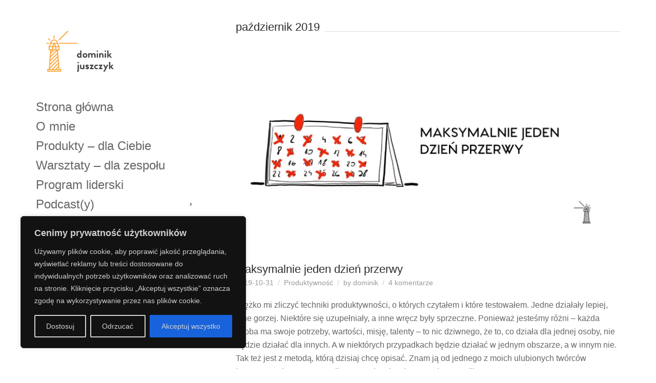

--- FILE ---
content_type: text/html; charset=UTF-8
request_url: https://dominikjuszczyk.pl/2019/10/
body_size: 33369
content:
<!doctype html>
<html lang="pl-PL">
<head>
	<meta charset="UTF-8">
	<meta name="viewport" content="width=device-width, initial-scale=1">
	<meta name='robots' content='noindex, follow' />
	<style>img:is([sizes="auto" i], [sizes^="auto," i]) { contain-intrinsic-size: 3000px 1500px }</style>
	
<!-- Google Tag Manager by PYS -->
    <script data-cfasync="false" data-pagespeed-no-defer>
	    window.dataLayerPYS = window.dataLayerPYS || [];
	</script>
<!-- End Google Tag Manager by PYS -->
	<!-- This site is optimized with the Yoast SEO Premium plugin v26.7 (Yoast SEO v26.8) - https://yoast.com/product/yoast-seo-premium-wordpress/ -->
	<title>październik 2019 - Near-Perfect Performance</title>
	<meta property="og:locale" content="pl_PL" />
	<meta property="og:type" content="website" />
	<meta property="og:title" content="październik 2019" />
	<meta property="og:url" content="https://dominikjuszczyk.pl/2019/10/" />
	<meta property="og:site_name" content="Near-Perfect Performance" />
	<meta name="twitter:card" content="summary_large_image" />
	<meta name="twitter:site" content="@juszczykdominik" />
	<script type="application/ld+json" class="yoast-schema-graph">{"@context":"https://schema.org","@graph":[{"@type":"CollectionPage","@id":"https://dominikjuszczyk.pl/2019/10/","url":"https://dominikjuszczyk.pl/2019/10/","name":"październik 2019 - Near-Perfect Performance","isPartOf":{"@id":"https://dominikjuszczyk.pl/#website"},"primaryImageOfPage":{"@id":"https://dominikjuszczyk.pl/2019/10/#primaryimage"},"image":{"@id":"https://dominikjuszczyk.pl/2019/10/#primaryimage"},"thumbnailUrl":"https://dominikjuszczyk.pl/wp-content/uploads/2019/10/Maksymalnie-jeden-dzień-przerwy.png","breadcrumb":{"@id":"https://dominikjuszczyk.pl/2019/10/#breadcrumb"},"inLanguage":"pl-PL"},{"@type":"ImageObject","inLanguage":"pl-PL","@id":"https://dominikjuszczyk.pl/2019/10/#primaryimage","url":"https://dominikjuszczyk.pl/wp-content/uploads/2019/10/Maksymalnie-jeden-dzień-przerwy.png","contentUrl":"https://dominikjuszczyk.pl/wp-content/uploads/2019/10/Maksymalnie-jeden-dzień-przerwy.png","width":1024,"height":512},{"@type":"BreadcrumbList","@id":"https://dominikjuszczyk.pl/2019/10/#breadcrumb","itemListElement":[{"@type":"ListItem","position":1,"name":"Home","item":"https://dominikjuszczyk.pl/"},{"@type":"ListItem","position":2,"name":"Archives for październik 2019"}]},{"@type":"WebSite","@id":"https://dominikjuszczyk.pl/#website","url":"https://dominikjuszczyk.pl/","name":"Z pasją o mocnych stronach","description":"Osiągaj Twoje cele dzięki swoim talentom","publisher":{"@id":"https://dominikjuszczyk.pl/#organization"},"potentialAction":[{"@type":"SearchAction","target":{"@type":"EntryPoint","urlTemplate":"https://dominikjuszczyk.pl/?s={search_term_string}"},"query-input":{"@type":"PropertyValueSpecification","valueRequired":true,"valueName":"search_term_string"}}],"inLanguage":"pl-PL"},{"@type":"Organization","@id":"https://dominikjuszczyk.pl/#organization","name":"Near-Perfect Performance","url":"https://dominikjuszczyk.pl/","logo":{"@type":"ImageObject","inLanguage":"pl-PL","@id":"https://dominikjuszczyk.pl/#/schema/logo/image/","url":"https://dominikjuszczyk.pl/wp-content/uploads/2018/05/npp_logo_kolor_350.png","contentUrl":"https://dominikjuszczyk.pl/wp-content/uploads/2018/05/npp_logo_kolor_350.png","width":350,"height":210,"caption":"Near-Perfect Performance"},"image":{"@id":"https://dominikjuszczyk.pl/#/schema/logo/image/"},"sameAs":["http://facebook.com/zpasjaomocnychstronach","https://x.com/juszczykdominik","http://instagram.com/juszczykdominik/","http://pl.linkedin.com/in/dominikjuszczyk","https://www.youtube.com/channel/UCg-3j_n6jwUrbptyPiRUieA"]}]}</script>
	<!-- / Yoast SEO Premium plugin. -->


<script type='application/javascript'  id='pys-version-script'>console.log('PixelYourSite Free version 11.1.5.2');</script>
<link rel='dns-prefetch' href='//www.googletagmanager.com' />
<link rel='dns-prefetch' href='//ajax.googleapis.com' />
<link rel='dns-prefetch' href='//fonts.google.com' />
<link rel='dns-prefetch' href='//fonts.gstatic.com' />
<link rel='dns-prefetch' href='//facebook.com' />
<link rel='dns-prefetch' href='//connect.facebook.net' />
<link rel='dns-prefetch' href='//www.google-analytics.com' />
<link rel='dns-prefetch' href='//www.youtube.com' />
<style type="text/css">.brave_popup{display:none}</style><script data-no-optimize="1"> var brave_popup_data = {}; var bravepop_emailValidation=false; var brave_popup_videos = {};  var brave_popup_formData = {};var brave_popup_adminUser = false; var brave_popup_pageInfo = {"type":"archive","pageID":"","singleType":""};  var bravepop_emailSuggestions={};</script><script>
window._wpemojiSettings = {"baseUrl":"https:\/\/s.w.org\/images\/core\/emoji\/16.0.1\/72x72\/","ext":".png","svgUrl":"https:\/\/s.w.org\/images\/core\/emoji\/16.0.1\/svg\/","svgExt":".svg","source":{"concatemoji":"https:\/\/dominikjuszczyk.pl\/wp-includes\/js\/wp-emoji-release.min.js?ver=e5e66e23546442b317bf64d0d810c504"}};
/*! This file is auto-generated */
!function(s,n){var o,i,e;function c(e){try{var t={supportTests:e,timestamp:(new Date).valueOf()};sessionStorage.setItem(o,JSON.stringify(t))}catch(e){}}function p(e,t,n){e.clearRect(0,0,e.canvas.width,e.canvas.height),e.fillText(t,0,0);var t=new Uint32Array(e.getImageData(0,0,e.canvas.width,e.canvas.height).data),a=(e.clearRect(0,0,e.canvas.width,e.canvas.height),e.fillText(n,0,0),new Uint32Array(e.getImageData(0,0,e.canvas.width,e.canvas.height).data));return t.every(function(e,t){return e===a[t]})}function u(e,t){e.clearRect(0,0,e.canvas.width,e.canvas.height),e.fillText(t,0,0);for(var n=e.getImageData(16,16,1,1),a=0;a<n.data.length;a++)if(0!==n.data[a])return!1;return!0}function f(e,t,n,a){switch(t){case"flag":return n(e,"\ud83c\udff3\ufe0f\u200d\u26a7\ufe0f","\ud83c\udff3\ufe0f\u200b\u26a7\ufe0f")?!1:!n(e,"\ud83c\udde8\ud83c\uddf6","\ud83c\udde8\u200b\ud83c\uddf6")&&!n(e,"\ud83c\udff4\udb40\udc67\udb40\udc62\udb40\udc65\udb40\udc6e\udb40\udc67\udb40\udc7f","\ud83c\udff4\u200b\udb40\udc67\u200b\udb40\udc62\u200b\udb40\udc65\u200b\udb40\udc6e\u200b\udb40\udc67\u200b\udb40\udc7f");case"emoji":return!a(e,"\ud83e\udedf")}return!1}function g(e,t,n,a){var r="undefined"!=typeof WorkerGlobalScope&&self instanceof WorkerGlobalScope?new OffscreenCanvas(300,150):s.createElement("canvas"),o=r.getContext("2d",{willReadFrequently:!0}),i=(o.textBaseline="top",o.font="600 32px Arial",{});return e.forEach(function(e){i[e]=t(o,e,n,a)}),i}function t(e){var t=s.createElement("script");t.src=e,t.defer=!0,s.head.appendChild(t)}"undefined"!=typeof Promise&&(o="wpEmojiSettingsSupports",i=["flag","emoji"],n.supports={everything:!0,everythingExceptFlag:!0},e=new Promise(function(e){s.addEventListener("DOMContentLoaded",e,{once:!0})}),new Promise(function(t){var n=function(){try{var e=JSON.parse(sessionStorage.getItem(o));if("object"==typeof e&&"number"==typeof e.timestamp&&(new Date).valueOf()<e.timestamp+604800&&"object"==typeof e.supportTests)return e.supportTests}catch(e){}return null}();if(!n){if("undefined"!=typeof Worker&&"undefined"!=typeof OffscreenCanvas&&"undefined"!=typeof URL&&URL.createObjectURL&&"undefined"!=typeof Blob)try{var e="postMessage("+g.toString()+"("+[JSON.stringify(i),f.toString(),p.toString(),u.toString()].join(",")+"));",a=new Blob([e],{type:"text/javascript"}),r=new Worker(URL.createObjectURL(a),{name:"wpTestEmojiSupports"});return void(r.onmessage=function(e){c(n=e.data),r.terminate(),t(n)})}catch(e){}c(n=g(i,f,p,u))}t(n)}).then(function(e){for(var t in e)n.supports[t]=e[t],n.supports.everything=n.supports.everything&&n.supports[t],"flag"!==t&&(n.supports.everythingExceptFlag=n.supports.everythingExceptFlag&&n.supports[t]);n.supports.everythingExceptFlag=n.supports.everythingExceptFlag&&!n.supports.flag,n.DOMReady=!1,n.readyCallback=function(){n.DOMReady=!0}}).then(function(){return e}).then(function(){var e;n.supports.everything||(n.readyCallback(),(e=n.source||{}).concatemoji?t(e.concatemoji):e.wpemoji&&e.twemoji&&(t(e.twemoji),t(e.wpemoji)))}))}((window,document),window._wpemojiSettings);
</script>
<link data-optimized="2" rel="stylesheet" href="https://dominikjuszczyk.pl/wp-content/litespeed/css/5425bbca09df15a04da458f7ce4e146d.css?ver=be518" />
<style id='wp-emoji-styles-inline-css'>

	img.wp-smiley, img.emoji {
		display: inline !important;
		border: none !important;
		box-shadow: none !important;
		height: 1em !important;
		width: 1em !important;
		margin: 0 0.07em !important;
		vertical-align: -0.1em !important;
		background: none !important;
		padding: 0 !important;
	}
</style>

<style id='classic-theme-styles-inline-css'>
/*! This file is auto-generated */
.wp-block-button__link{color:#fff;background-color:#32373c;border-radius:9999px;box-shadow:none;text-decoration:none;padding:calc(.667em + 2px) calc(1.333em + 2px);font-size:1.125em}.wp-block-file__button{background:#32373c;color:#fff;text-decoration:none}
</style>
<style id='powerpress-player-block-style-inline-css'>


</style>
<style id='global-styles-inline-css'>
:root{--wp--preset--aspect-ratio--square: 1;--wp--preset--aspect-ratio--4-3: 4/3;--wp--preset--aspect-ratio--3-4: 3/4;--wp--preset--aspect-ratio--3-2: 3/2;--wp--preset--aspect-ratio--2-3: 2/3;--wp--preset--aspect-ratio--16-9: 16/9;--wp--preset--aspect-ratio--9-16: 9/16;--wp--preset--color--black: #000000;--wp--preset--color--cyan-bluish-gray: #abb8c3;--wp--preset--color--white: #ffffff;--wp--preset--color--pale-pink: #f78da7;--wp--preset--color--vivid-red: #cf2e2e;--wp--preset--color--luminous-vivid-orange: #ff6900;--wp--preset--color--luminous-vivid-amber: #fcb900;--wp--preset--color--light-green-cyan: #7bdcb5;--wp--preset--color--vivid-green-cyan: #00d084;--wp--preset--color--pale-cyan-blue: #8ed1fc;--wp--preset--color--vivid-cyan-blue: #0693e3;--wp--preset--color--vivid-purple: #9b51e0;--wp--preset--color--theme-primary: #ff0066;--wp--preset--color--theme-dark-gray: #666666;--wp--preset--color--theme-medium-gray: #999999;--wp--preset--color--theme-light-gray: #DBDBDB;--wp--preset--color--theme-white: #ffffff;--wp--preset--color--theme-black: #000000;--wp--preset--gradient--vivid-cyan-blue-to-vivid-purple: linear-gradient(135deg,rgba(6,147,227,1) 0%,rgb(155,81,224) 100%);--wp--preset--gradient--light-green-cyan-to-vivid-green-cyan: linear-gradient(135deg,rgb(122,220,180) 0%,rgb(0,208,130) 100%);--wp--preset--gradient--luminous-vivid-amber-to-luminous-vivid-orange: linear-gradient(135deg,rgba(252,185,0,1) 0%,rgba(255,105,0,1) 100%);--wp--preset--gradient--luminous-vivid-orange-to-vivid-red: linear-gradient(135deg,rgba(255,105,0,1) 0%,rgb(207,46,46) 100%);--wp--preset--gradient--very-light-gray-to-cyan-bluish-gray: linear-gradient(135deg,rgb(238,238,238) 0%,rgb(169,184,195) 100%);--wp--preset--gradient--cool-to-warm-spectrum: linear-gradient(135deg,rgb(74,234,220) 0%,rgb(151,120,209) 20%,rgb(207,42,186) 40%,rgb(238,44,130) 60%,rgb(251,105,98) 80%,rgb(254,248,76) 100%);--wp--preset--gradient--blush-light-purple: linear-gradient(135deg,rgb(255,206,236) 0%,rgb(152,150,240) 100%);--wp--preset--gradient--blush-bordeaux: linear-gradient(135deg,rgb(254,205,165) 0%,rgb(254,45,45) 50%,rgb(107,0,62) 100%);--wp--preset--gradient--luminous-dusk: linear-gradient(135deg,rgb(255,203,112) 0%,rgb(199,81,192) 50%,rgb(65,88,208) 100%);--wp--preset--gradient--pale-ocean: linear-gradient(135deg,rgb(255,245,203) 0%,rgb(182,227,212) 50%,rgb(51,167,181) 100%);--wp--preset--gradient--electric-grass: linear-gradient(135deg,rgb(202,248,128) 0%,rgb(113,206,126) 100%);--wp--preset--gradient--midnight: linear-gradient(135deg,rgb(2,3,129) 0%,rgb(40,116,252) 100%);--wp--preset--font-size--small: 13px;--wp--preset--font-size--medium: 20px;--wp--preset--font-size--large: 36px;--wp--preset--font-size--x-large: 42px;--wp--preset--spacing--20: 0.44rem;--wp--preset--spacing--30: 0.67rem;--wp--preset--spacing--40: 1rem;--wp--preset--spacing--50: 1.5rem;--wp--preset--spacing--60: 2.25rem;--wp--preset--spacing--70: 3.38rem;--wp--preset--spacing--80: 5.06rem;--wp--preset--shadow--natural: 6px 6px 9px rgba(0, 0, 0, 0.2);--wp--preset--shadow--deep: 12px 12px 50px rgba(0, 0, 0, 0.4);--wp--preset--shadow--sharp: 6px 6px 0px rgba(0, 0, 0, 0.2);--wp--preset--shadow--outlined: 6px 6px 0px -3px rgba(255, 255, 255, 1), 6px 6px rgba(0, 0, 0, 1);--wp--preset--shadow--crisp: 6px 6px 0px rgba(0, 0, 0, 1);}:where(.is-layout-flex){gap: 0.5em;}:where(.is-layout-grid){gap: 0.5em;}body .is-layout-flex{display: flex;}.is-layout-flex{flex-wrap: wrap;align-items: center;}.is-layout-flex > :is(*, div){margin: 0;}body .is-layout-grid{display: grid;}.is-layout-grid > :is(*, div){margin: 0;}:where(.wp-block-columns.is-layout-flex){gap: 2em;}:where(.wp-block-columns.is-layout-grid){gap: 2em;}:where(.wp-block-post-template.is-layout-flex){gap: 1.25em;}:where(.wp-block-post-template.is-layout-grid){gap: 1.25em;}.has-black-color{color: var(--wp--preset--color--black) !important;}.has-cyan-bluish-gray-color{color: var(--wp--preset--color--cyan-bluish-gray) !important;}.has-white-color{color: var(--wp--preset--color--white) !important;}.has-pale-pink-color{color: var(--wp--preset--color--pale-pink) !important;}.has-vivid-red-color{color: var(--wp--preset--color--vivid-red) !important;}.has-luminous-vivid-orange-color{color: var(--wp--preset--color--luminous-vivid-orange) !important;}.has-luminous-vivid-amber-color{color: var(--wp--preset--color--luminous-vivid-amber) !important;}.has-light-green-cyan-color{color: var(--wp--preset--color--light-green-cyan) !important;}.has-vivid-green-cyan-color{color: var(--wp--preset--color--vivid-green-cyan) !important;}.has-pale-cyan-blue-color{color: var(--wp--preset--color--pale-cyan-blue) !important;}.has-vivid-cyan-blue-color{color: var(--wp--preset--color--vivid-cyan-blue) !important;}.has-vivid-purple-color{color: var(--wp--preset--color--vivid-purple) !important;}.has-black-background-color{background-color: var(--wp--preset--color--black) !important;}.has-cyan-bluish-gray-background-color{background-color: var(--wp--preset--color--cyan-bluish-gray) !important;}.has-white-background-color{background-color: var(--wp--preset--color--white) !important;}.has-pale-pink-background-color{background-color: var(--wp--preset--color--pale-pink) !important;}.has-vivid-red-background-color{background-color: var(--wp--preset--color--vivid-red) !important;}.has-luminous-vivid-orange-background-color{background-color: var(--wp--preset--color--luminous-vivid-orange) !important;}.has-luminous-vivid-amber-background-color{background-color: var(--wp--preset--color--luminous-vivid-amber) !important;}.has-light-green-cyan-background-color{background-color: var(--wp--preset--color--light-green-cyan) !important;}.has-vivid-green-cyan-background-color{background-color: var(--wp--preset--color--vivid-green-cyan) !important;}.has-pale-cyan-blue-background-color{background-color: var(--wp--preset--color--pale-cyan-blue) !important;}.has-vivid-cyan-blue-background-color{background-color: var(--wp--preset--color--vivid-cyan-blue) !important;}.has-vivid-purple-background-color{background-color: var(--wp--preset--color--vivid-purple) !important;}.has-black-border-color{border-color: var(--wp--preset--color--black) !important;}.has-cyan-bluish-gray-border-color{border-color: var(--wp--preset--color--cyan-bluish-gray) !important;}.has-white-border-color{border-color: var(--wp--preset--color--white) !important;}.has-pale-pink-border-color{border-color: var(--wp--preset--color--pale-pink) !important;}.has-vivid-red-border-color{border-color: var(--wp--preset--color--vivid-red) !important;}.has-luminous-vivid-orange-border-color{border-color: var(--wp--preset--color--luminous-vivid-orange) !important;}.has-luminous-vivid-amber-border-color{border-color: var(--wp--preset--color--luminous-vivid-amber) !important;}.has-light-green-cyan-border-color{border-color: var(--wp--preset--color--light-green-cyan) !important;}.has-vivid-green-cyan-border-color{border-color: var(--wp--preset--color--vivid-green-cyan) !important;}.has-pale-cyan-blue-border-color{border-color: var(--wp--preset--color--pale-cyan-blue) !important;}.has-vivid-cyan-blue-border-color{border-color: var(--wp--preset--color--vivid-cyan-blue) !important;}.has-vivid-purple-border-color{border-color: var(--wp--preset--color--vivid-purple) !important;}.has-vivid-cyan-blue-to-vivid-purple-gradient-background{background: var(--wp--preset--gradient--vivid-cyan-blue-to-vivid-purple) !important;}.has-light-green-cyan-to-vivid-green-cyan-gradient-background{background: var(--wp--preset--gradient--light-green-cyan-to-vivid-green-cyan) !important;}.has-luminous-vivid-amber-to-luminous-vivid-orange-gradient-background{background: var(--wp--preset--gradient--luminous-vivid-amber-to-luminous-vivid-orange) !important;}.has-luminous-vivid-orange-to-vivid-red-gradient-background{background: var(--wp--preset--gradient--luminous-vivid-orange-to-vivid-red) !important;}.has-very-light-gray-to-cyan-bluish-gray-gradient-background{background: var(--wp--preset--gradient--very-light-gray-to-cyan-bluish-gray) !important;}.has-cool-to-warm-spectrum-gradient-background{background: var(--wp--preset--gradient--cool-to-warm-spectrum) !important;}.has-blush-light-purple-gradient-background{background: var(--wp--preset--gradient--blush-light-purple) !important;}.has-blush-bordeaux-gradient-background{background: var(--wp--preset--gradient--blush-bordeaux) !important;}.has-luminous-dusk-gradient-background{background: var(--wp--preset--gradient--luminous-dusk) !important;}.has-pale-ocean-gradient-background{background: var(--wp--preset--gradient--pale-ocean) !important;}.has-electric-grass-gradient-background{background: var(--wp--preset--gradient--electric-grass) !important;}.has-midnight-gradient-background{background: var(--wp--preset--gradient--midnight) !important;}.has-small-font-size{font-size: var(--wp--preset--font-size--small) !important;}.has-medium-font-size{font-size: var(--wp--preset--font-size--medium) !important;}.has-large-font-size{font-size: var(--wp--preset--font-size--large) !important;}.has-x-large-font-size{font-size: var(--wp--preset--font-size--x-large) !important;}
:where(.wp-block-post-template.is-layout-flex){gap: 1.25em;}:where(.wp-block-post-template.is-layout-grid){gap: 1.25em;}
:where(.wp-block-columns.is-layout-flex){gap: 2em;}:where(.wp-block-columns.is-layout-grid){gap: 2em;}
:root :where(.wp-block-pullquote){font-size: 1.5em;line-height: 1.6;}
</style>













<style id='ignition-corner-generated-styles-inline-css'>
:root { --ignition-body-background-color: #ffffff; --ignition-primary-color: #f49600; --ignition-text-color: #666666; --ignition-secondary-text-color: #999999; --ignition-headings-color: #2b2b2b; --ignition-border-color: #dbdbdb; --ignition-forms-background-color: #ffffff; --ignition-forms-border-color: #dbdbdb; --ignition-forms-text-color: #666666; --ignition-buttons-background-color: #ffdb7e; --ignition-buttons-text-color: #0a0a0a; --ignition-buttons-border-color: #ffdb7e; --ignition-primary-font-family: Helvetica Neue, Helvetica, Arial, sans-serif; --ignition-secondary-font-family: Helvetica Neue, Helvetica, Arial, sans-serif; --ignition-header-text-color: #666666; --ignition-header-border-color: #dbdbdb; --ignition-header-submenu-background-color: #ffffff; --ignition-header-submenu-text-color: #666666; --ignition-mobile-nav-background-color: #f1f1f1; --ignition-mobile-nav-text-color: #666666; --ignition-mobile-nav-border-color: #dbdbdb; --ignition-hero-background-color: #f5ab32; --ignition-hero-primary-text-color: #ffffff; --ignition-hero-secondary-text-color: #ffffff; --ignition-footer-background-color: #ffffff; --ignition-footer-border-color: #dbdbdb; --ignition-footer-title-color: #666666; --ignition-footer-text-color: #666666; --ignition-footer-credits-background-color: #ffffff; --ignition-footer-credits-text-color: #666666; --ignition-footer-credits-link-color: #666666; --ignition-footer-credits-border-color: #dbdbdb; } :root { --ignition-site-sidebar-width: 390px; } .site-wrap { width: 1170px; max-width: 100%; } html { font-size: 16px; } body { font-family: "Helvetica Neue", Helvetica, Arial, sans-serif; font-weight: 400; font-size: 16px; line-height: 1.625; text-transform: none; letter-spacing: 0em; } h1,h2,h3,h4,h5,h6,.page-hero-title,.page-title, .wc-block-grid__product-title { font-family: "Helvetica Neue", Helvetica, Arial, sans-serif; font-weight: 400; } .navigation-main, .head-mast .head-content-slot-item, .navigation-mobile-wrap { font-family: "Helvetica Neue", Helvetica, Arial, sans-serif; font-weight: 400; font-size: 24px; line-height: 1.2; text-transform: none; letter-spacing: 0em; } .page-hero-title, .page-title { font-family: "Helvetica Neue", Helvetica, Arial, sans-serif; font-weight: 400; } h1,.page-hero-title,.page-title { font-size: 22px; line-height: 1.15; text-transform: none; letter-spacing: 0em; } h2, .wc-block-grid__product-title { font-size: 20px; line-height: 1.15; text-transform: none; letter-spacing: 0em; } h3 { font-size: 18px; line-height: 1.2; text-transform: none; letter-spacing: 0em; } h4 { font-size: 16px; line-height: 1.25; text-transform: none; letter-spacing: 0em; } h5 { font-size: 14px; line-height: 1.25; text-transform: none; letter-spacing: 0em; } h6 { font-size: 13px; line-height: 1.32; text-transform: none; letter-spacing: 0em; } .widget-title { font-size: 18px; line-height: 1.2; text-transform: none; letter-spacing: 0em; } .widget { font-size: 14px; line-height: 1.6; text-transform: none; letter-spacing: 0em; } .btn, .button, .gutenbee-block-button-link, .wp-block-button__link, .comment-reply-link, .ci-item-filter, .maxslider-slide .maxslider-btn, .added_to_cart, input[type="submit"], input[type="reset"], button[type="submit"] { font-family: "Helvetica Neue", Helvetica, Arial, sans-serif; font-weight: 700; font-size: 13px; line-height: 1.2; text-transform: uppercase; letter-spacing: 0em; } @media (max-width: 991px) { .content-align-left .container { margin-left: auto; margin-right: auto; } .site-wrap { flex-direction: column; } .head-content-slot-mobile-content { display: block; } .site-sidebar-sticky-on .site-sidebar-wrap-inner, .site-sidebar-sticky-on .site-sidebar-wrap, .site-sidebar-sticky-on .site-content-wrap, .site-sidebar-fixed .site-sidebar-wrap, .site-sidebar-wrap { min-height: 0; height: auto; width: 100%; position: relative; } .site-sidebar-wrap-inner { padding: 15px 0; } .site-content-wrap { min-height: 0; padding: 0; width: 100%; max-width: 100%; } .header { padding-left: 15px; padding-right: 15px; } .head-mast-inner { padding: 0; margin-bottom: 0; display: flex; flex-direction: row; align-items: center; } #mobilemenu { display: block; } .head-content-slot-mobile-nav { display: inline-block; margin: 0; } .site-sidebar-widgets, .head-menu-slot, .nav { display: none; } .site-branding { max-width: 44%; width: auto; text-align: left; margin-bottom: 0; } .section-pre-main:first-child { margin-top: 0; } .rtl .head-content-slot-end { text-align: left; justify-content: flex-start; margin-left: 0; margin-right: auto; } .rtl .site-sidebar-wrap-inner { margin: 0; } .rtl .site-branding { text-align: right; } } @media (min-width: 992px) { .page-hero { height: 30px; } } @media (min-width: 576px) and (max-width: 991px) { .page-hero { height: 30px; } } @media (max-width: 575px) { .page-hero { height: 30px; } } 
</style>
<script id="cookie-law-info-js-extra">
var _ckyConfig = {"_ipData":[],"_assetsURL":"https:\/\/dominikjuszczyk.pl\/wp-content\/plugins\/cookie-law-info\/lite\/frontend\/images\/","_publicURL":"https:\/\/dominikjuszczyk.pl","_expiry":"365","_categories":[{"name":"niezb\u0119dny","slug":"necessary","isNecessary":true,"ccpaDoNotSell":true,"cookies":[],"active":true,"defaultConsent":{"gdpr":true,"ccpa":true}},{"name":"Funkcjonalny","slug":"functional","isNecessary":false,"ccpaDoNotSell":true,"cookies":[{"cookieID":"cookieyes-consent","domain":"dominikjuszczyk.pl","provider":""}],"active":true,"defaultConsent":{"gdpr":false,"ccpa":false}},{"name":"Analityka","slug":"analytics","isNecessary":false,"ccpaDoNotSell":true,"cookies":[{"cookieID":"_ga_*","domain":".dominikjuszczyk.pl","provider":""},{"cookieID":"_ga","domain":".dominikjuszczyk.pl","provider":""},{"cookieID":"_hjSession_*","domain":".dominikjuszczyk.pl","provider":""},{"cookieID":"_hjSessionUser_*","domain":".dominikjuszczyk.pl","provider":""}],"active":true,"defaultConsent":{"gdpr":false,"ccpa":false}},{"name":"Wyst\u0119p","slug":"performance","isNecessary":false,"ccpaDoNotSell":true,"cookies":[],"active":true,"defaultConsent":{"gdpr":false,"ccpa":false}},{"name":"Reklama","slug":"advertisement","isNecessary":false,"ccpaDoNotSell":true,"cookies":[],"active":true,"defaultConsent":{"gdpr":false,"ccpa":false}}],"_activeLaw":"gdpr","_rootDomain":"","_block":"1","_showBanner":"1","_bannerConfig":{"settings":{"type":"box","preferenceCenterType":"popup","position":"bottom-left","applicableLaw":"gdpr"},"behaviours":{"reloadBannerOnAccept":false,"loadAnalyticsByDefault":false,"animations":{"onLoad":"animate","onHide":"sticky"}},"config":{"revisitConsent":{"status":true,"tag":"revisit-consent","position":"bottom-left","meta":{"url":"#"},"styles":{"background-color":"#0056a7"},"elements":{"title":{"type":"text","tag":"revisit-consent-title","status":true,"styles":{"color":"#0056a7"}}}},"preferenceCenter":{"toggle":{"status":true,"tag":"detail-category-toggle","type":"toggle","states":{"active":{"styles":{"background-color":"#1863DC"}},"inactive":{"styles":{"background-color":"#D0D5D2"}}}}},"categoryPreview":{"status":false,"toggle":{"status":true,"tag":"detail-category-preview-toggle","type":"toggle","states":{"active":{"styles":{"background-color":"#1863DC"}},"inactive":{"styles":{"background-color":"#D0D5D2"}}}}},"videoPlaceholder":{"status":true,"styles":{"background-color":"#000000","border-color":"#000000","color":"#ffffff"}},"readMore":{"status":false,"tag":"readmore-button","type":"link","meta":{"noFollow":true,"newTab":true},"styles":{"color":"#1863dc","background-color":"transparent","border-color":"transparent"}},"showMore":{"status":true,"tag":"show-desc-button","type":"button","styles":{"color":"#1863DC"}},"showLess":{"status":true,"tag":"hide-desc-button","type":"button","styles":{"color":"#1863DC"}},"alwaysActive":{"status":true,"tag":"always-active","styles":{"color":"#008000"}},"manualLinks":{"status":true,"tag":"manual-links","type":"link","styles":{"color":"#1863DC"}},"auditTable":{"status":true},"optOption":{"status":true,"toggle":{"status":true,"tag":"optout-option-toggle","type":"toggle","states":{"active":{"styles":{"background-color":"#1863dc"}},"inactive":{"styles":{"background-color":"#d0d5d2"}}}}}}},"_version":"3.3.9.1","_logConsent":"1","_tags":[{"tag":"accept-button","styles":{"color":"#d0d0d0","background-color":"#1863dc","border-color":"#1863dc"}},{"tag":"reject-button","styles":{"color":"#d0d0d0","background-color":"transparent","border-color":"#d0d0d0"}},{"tag":"settings-button","styles":{"color":"#d0d0d0","background-color":"transparent","border-color":"#d0d0d0"}},{"tag":"readmore-button","styles":{"color":"#1863dc","background-color":"transparent","border-color":"transparent"}},{"tag":"donotsell-button","styles":{"color":"#1863dc","background-color":"transparent","border-color":"transparent"}},{"tag":"show-desc-button","styles":{"color":"#1863DC"}},{"tag":"hide-desc-button","styles":{"color":"#1863DC"}},{"tag":"cky-always-active","styles":[]},{"tag":"cky-link","styles":[]},{"tag":"accept-button","styles":{"color":"#d0d0d0","background-color":"#1863dc","border-color":"#1863dc"}},{"tag":"revisit-consent","styles":{"background-color":"#0056a7"}}],"_shortCodes":[{"key":"cky_readmore","content":"<a href=\"#\" class=\"cky-policy\" aria-label=\"Polityka Cookie\" target=\"_blank\" rel=\"noopener\" data-cky-tag=\"readmore-button\">Polityka Cookie<\/a>","tag":"readmore-button","status":false,"attributes":{"rel":"nofollow","target":"_blank"}},{"key":"cky_show_desc","content":"<button class=\"cky-show-desc-btn\" data-cky-tag=\"show-desc-button\" aria-label=\"Poka\u017c wi\u0119cej\">Poka\u017c wi\u0119cej<\/button>","tag":"show-desc-button","status":true,"attributes":[]},{"key":"cky_hide_desc","content":"<button class=\"cky-show-desc-btn\" data-cky-tag=\"hide-desc-button\" aria-label=\"Poka\u017c mniej\">Poka\u017c mniej<\/button>","tag":"hide-desc-button","status":true,"attributes":[]},{"key":"cky_optout_show_desc","content":"[cky_optout_show_desc]","tag":"optout-show-desc-button","status":true,"attributes":[]},{"key":"cky_optout_hide_desc","content":"[cky_optout_hide_desc]","tag":"optout-hide-desc-button","status":true,"attributes":[]},{"key":"cky_category_toggle_label","content":"[cky_{{status}}_category_label] [cky_preference_{{category_slug}}_title]","tag":"","status":true,"attributes":[]},{"key":"cky_enable_category_label","content":"W\u0142\u0105czy\u0107","tag":"","status":true,"attributes":[]},{"key":"cky_disable_category_label","content":"Wy\u0142\u0105czy\u0107","tag":"","status":true,"attributes":[]},{"key":"cky_video_placeholder","content":"<div class=\"video-placeholder-normal\" data-cky-tag=\"video-placeholder\" id=\"[UNIQUEID]\"><p class=\"video-placeholder-text-normal\" data-cky-tag=\"placeholder-title\">Prosimy o zaakceptowanie zgody na pliki cookie<\/p><\/div>","tag":"","status":true,"attributes":[]},{"key":"cky_enable_optout_label","content":"W\u0142\u0105czy\u0107","tag":"","status":true,"attributes":[]},{"key":"cky_disable_optout_label","content":"Wy\u0142\u0105czy\u0107","tag":"","status":true,"attributes":[]},{"key":"cky_optout_toggle_label","content":"[cky_{{status}}_optout_label] [cky_optout_option_title]","tag":"","status":true,"attributes":[]},{"key":"cky_optout_option_title","content":"Nie sprzedawaj i nie udost\u0119pniaj moich danych osobowych","tag":"","status":true,"attributes":[]},{"key":"cky_optout_close_label","content":"Blisko","tag":"","status":true,"attributes":[]},{"key":"cky_preference_close_label","content":"Blisko","tag":"","status":true,"attributes":[]}],"_rtl":"","_language":"pl","_providersToBlock":[]};
var _ckyStyles = {"css":".cky-overlay{background: #000000; opacity: 0.4; position: fixed; top: 0; left: 0; width: 100%; height: 100%; z-index: 99999999;}.cky-hide{display: none;}.cky-btn-revisit-wrapper{display: flex; align-items: center; justify-content: center; background: #0056a7; width: 45px; height: 45px; border-radius: 50%; position: fixed; z-index: 999999; cursor: pointer;}.cky-revisit-bottom-left{bottom: 15px; left: 15px;}.cky-revisit-bottom-right{bottom: 15px; right: 15px;}.cky-btn-revisit-wrapper .cky-btn-revisit{display: flex; align-items: center; justify-content: center; background: none; border: none; cursor: pointer; position: relative; margin: 0; padding: 0;}.cky-btn-revisit-wrapper .cky-btn-revisit img{max-width: fit-content; margin: 0; height: 30px; width: 30px;}.cky-revisit-bottom-left:hover::before{content: attr(data-tooltip); position: absolute; background: #4e4b66; color: #ffffff; left: calc(100% + 7px); font-size: 12px; line-height: 16px; width: max-content; padding: 4px 8px; border-radius: 4px;}.cky-revisit-bottom-left:hover::after{position: absolute; content: \"\"; border: 5px solid transparent; left: calc(100% + 2px); border-left-width: 0; border-right-color: #4e4b66;}.cky-revisit-bottom-right:hover::before{content: attr(data-tooltip); position: absolute; background: #4e4b66; color: #ffffff; right: calc(100% + 7px); font-size: 12px; line-height: 16px; width: max-content; padding: 4px 8px; border-radius: 4px;}.cky-revisit-bottom-right:hover::after{position: absolute; content: \"\"; border: 5px solid transparent; right: calc(100% + 2px); border-right-width: 0; border-left-color: #4e4b66;}.cky-revisit-hide{display: none;}.cky-consent-container{position: fixed; width: 440px; box-sizing: border-box; z-index: 9999999; border-radius: 6px;}.cky-consent-container .cky-consent-bar{background: #ffffff; border: 1px solid; padding: 20px 26px; box-shadow: 0 -1px 10px 0 #acabab4d; border-radius: 6px;}.cky-box-bottom-left{bottom: 40px; left: 40px;}.cky-box-bottom-right{bottom: 40px; right: 40px;}.cky-box-top-left{top: 40px; left: 40px;}.cky-box-top-right{top: 40px; right: 40px;}.cky-custom-brand-logo-wrapper .cky-custom-brand-logo{width: 100px; height: auto; margin: 0 0 12px 0;}.cky-notice .cky-title{color: #212121; font-weight: 700; font-size: 18px; line-height: 24px; margin: 0 0 12px 0;}.cky-notice-des *,.cky-preference-content-wrapper *,.cky-accordion-header-des *,.cky-gpc-wrapper .cky-gpc-desc *{font-size: 14px;}.cky-notice-des{color: #212121; font-size: 14px; line-height: 24px; font-weight: 400;}.cky-notice-des img{height: 25px; width: 25px;}.cky-consent-bar .cky-notice-des p,.cky-gpc-wrapper .cky-gpc-desc p,.cky-preference-body-wrapper .cky-preference-content-wrapper p,.cky-accordion-header-wrapper .cky-accordion-header-des p,.cky-cookie-des-table li div:last-child p{color: inherit; margin-top: 0; overflow-wrap: break-word;}.cky-notice-des P:last-child,.cky-preference-content-wrapper p:last-child,.cky-cookie-des-table li div:last-child p:last-child,.cky-gpc-wrapper .cky-gpc-desc p:last-child{margin-bottom: 0;}.cky-notice-des a.cky-policy,.cky-notice-des button.cky-policy{font-size: 14px; color: #1863dc; white-space: nowrap; cursor: pointer; background: transparent; border: 1px solid; text-decoration: underline;}.cky-notice-des button.cky-policy{padding: 0;}.cky-notice-des a.cky-policy:focus-visible,.cky-notice-des button.cky-policy:focus-visible,.cky-preference-content-wrapper .cky-show-desc-btn:focus-visible,.cky-accordion-header .cky-accordion-btn:focus-visible,.cky-preference-header .cky-btn-close:focus-visible,.cky-switch input[type=\"checkbox\"]:focus-visible,.cky-footer-wrapper a:focus-visible,.cky-btn:focus-visible{outline: 2px solid #1863dc; outline-offset: 2px;}.cky-btn:focus:not(:focus-visible),.cky-accordion-header .cky-accordion-btn:focus:not(:focus-visible),.cky-preference-content-wrapper .cky-show-desc-btn:focus:not(:focus-visible),.cky-btn-revisit-wrapper .cky-btn-revisit:focus:not(:focus-visible),.cky-preference-header .cky-btn-close:focus:not(:focus-visible),.cky-consent-bar .cky-banner-btn-close:focus:not(:focus-visible){outline: 0;}button.cky-show-desc-btn:not(:hover):not(:active){color: #1863dc; background: transparent;}button.cky-accordion-btn:not(:hover):not(:active),button.cky-banner-btn-close:not(:hover):not(:active),button.cky-btn-revisit:not(:hover):not(:active),button.cky-btn-close:not(:hover):not(:active){background: transparent;}.cky-consent-bar button:hover,.cky-modal.cky-modal-open button:hover,.cky-consent-bar button:focus,.cky-modal.cky-modal-open button:focus{text-decoration: none;}.cky-notice-btn-wrapper{display: flex; justify-content: flex-start; align-items: center; flex-wrap: wrap; margin-top: 16px;}.cky-notice-btn-wrapper .cky-btn{text-shadow: none; box-shadow: none;}.cky-btn{flex: auto; max-width: 100%; font-size: 14px; font-family: inherit; line-height: 24px; padding: 8px; font-weight: 500; margin: 0 8px 0 0; border-radius: 2px; cursor: pointer; text-align: center; text-transform: none; min-height: 0;}.cky-btn:hover{opacity: 0.8;}.cky-btn-customize{color: #1863dc; background: transparent; border: 2px solid #1863dc;}.cky-btn-reject{color: #1863dc; background: transparent; border: 2px solid #1863dc;}.cky-btn-accept{background: #1863dc; color: #ffffff; border: 2px solid #1863dc;}.cky-btn:last-child{margin-right: 0;}@media (max-width: 576px){.cky-box-bottom-left{bottom: 0; left: 0;}.cky-box-bottom-right{bottom: 0; right: 0;}.cky-box-top-left{top: 0; left: 0;}.cky-box-top-right{top: 0; right: 0;}}@media (max-width: 440px){.cky-box-bottom-left, .cky-box-bottom-right, .cky-box-top-left, .cky-box-top-right{width: 100%; max-width: 100%;}.cky-consent-container .cky-consent-bar{padding: 20px 0;}.cky-custom-brand-logo-wrapper, .cky-notice .cky-title, .cky-notice-des, .cky-notice-btn-wrapper{padding: 0 24px;}.cky-notice-des{max-height: 40vh; overflow-y: scroll;}.cky-notice-btn-wrapper{flex-direction: column; margin-top: 0;}.cky-btn{width: 100%; margin: 10px 0 0 0;}.cky-notice-btn-wrapper .cky-btn-customize{order: 2;}.cky-notice-btn-wrapper .cky-btn-reject{order: 3;}.cky-notice-btn-wrapper .cky-btn-accept{order: 1; margin-top: 16px;}}@media (max-width: 352px){.cky-notice .cky-title{font-size: 16px;}.cky-notice-des *{font-size: 12px;}.cky-notice-des, .cky-btn{font-size: 12px;}}.cky-modal.cky-modal-open{display: flex; visibility: visible; -webkit-transform: translate(-50%, -50%); -moz-transform: translate(-50%, -50%); -ms-transform: translate(-50%, -50%); -o-transform: translate(-50%, -50%); transform: translate(-50%, -50%); top: 50%; left: 50%; transition: all 1s ease;}.cky-modal{box-shadow: 0 32px 68px rgba(0, 0, 0, 0.3); margin: 0 auto; position: fixed; max-width: 100%; background: #ffffff; top: 50%; box-sizing: border-box; border-radius: 6px; z-index: 999999999; color: #212121; -webkit-transform: translate(-50%, 100%); -moz-transform: translate(-50%, 100%); -ms-transform: translate(-50%, 100%); -o-transform: translate(-50%, 100%); transform: translate(-50%, 100%); visibility: hidden; transition: all 0s ease;}.cky-preference-center{max-height: 79vh; overflow: hidden; width: 845px; overflow: hidden; flex: 1 1 0; display: flex; flex-direction: column; border-radius: 6px;}.cky-preference-header{display: flex; align-items: center; justify-content: space-between; padding: 22px 24px; border-bottom: 1px solid;}.cky-preference-header .cky-preference-title{font-size: 18px; font-weight: 700; line-height: 24px;}.cky-preference-header .cky-btn-close{margin: 0; cursor: pointer; vertical-align: middle; padding: 0; background: none; border: none; width: auto; height: auto; min-height: 0; line-height: 0; text-shadow: none; box-shadow: none;}.cky-preference-header .cky-btn-close img{margin: 0; height: 10px; width: 10px;}.cky-preference-body-wrapper{padding: 0 24px; flex: 1; overflow: auto; box-sizing: border-box;}.cky-preference-content-wrapper,.cky-gpc-wrapper .cky-gpc-desc{font-size: 14px; line-height: 24px; font-weight: 400; padding: 12px 0;}.cky-preference-content-wrapper{border-bottom: 1px solid;}.cky-preference-content-wrapper img{height: 25px; width: 25px;}.cky-preference-content-wrapper .cky-show-desc-btn{font-size: 14px; font-family: inherit; color: #1863dc; text-decoration: none; line-height: 24px; padding: 0; margin: 0; white-space: nowrap; cursor: pointer; background: transparent; border-color: transparent; text-transform: none; min-height: 0; text-shadow: none; box-shadow: none;}.cky-accordion-wrapper{margin-bottom: 10px;}.cky-accordion{border-bottom: 1px solid;}.cky-accordion:last-child{border-bottom: none;}.cky-accordion .cky-accordion-item{display: flex; margin-top: 10px;}.cky-accordion .cky-accordion-body{display: none;}.cky-accordion.cky-accordion-active .cky-accordion-body{display: block; padding: 0 22px; margin-bottom: 16px;}.cky-accordion-header-wrapper{cursor: pointer; width: 100%;}.cky-accordion-item .cky-accordion-header{display: flex; justify-content: space-between; align-items: center;}.cky-accordion-header .cky-accordion-btn{font-size: 16px; font-family: inherit; color: #212121; line-height: 24px; background: none; border: none; font-weight: 700; padding: 0; margin: 0; cursor: pointer; text-transform: none; min-height: 0; text-shadow: none; box-shadow: none;}.cky-accordion-header .cky-always-active{color: #008000; font-weight: 600; line-height: 24px; font-size: 14px;}.cky-accordion-header-des{font-size: 14px; line-height: 24px; margin: 10px 0 16px 0;}.cky-accordion-chevron{margin-right: 22px; position: relative; cursor: pointer;}.cky-accordion-chevron-hide{display: none;}.cky-accordion .cky-accordion-chevron i::before{content: \"\"; position: absolute; border-right: 1.4px solid; border-bottom: 1.4px solid; border-color: inherit; height: 6px; width: 6px; -webkit-transform: rotate(-45deg); -moz-transform: rotate(-45deg); -ms-transform: rotate(-45deg); -o-transform: rotate(-45deg); transform: rotate(-45deg); transition: all 0.2s ease-in-out; top: 8px;}.cky-accordion.cky-accordion-active .cky-accordion-chevron i::before{-webkit-transform: rotate(45deg); -moz-transform: rotate(45deg); -ms-transform: rotate(45deg); -o-transform: rotate(45deg); transform: rotate(45deg);}.cky-audit-table{background: #f4f4f4; border-radius: 6px;}.cky-audit-table .cky-empty-cookies-text{color: inherit; font-size: 12px; line-height: 24px; margin: 0; padding: 10px;}.cky-audit-table .cky-cookie-des-table{font-size: 12px; line-height: 24px; font-weight: normal; padding: 15px 10px; border-bottom: 1px solid; border-bottom-color: inherit; margin: 0;}.cky-audit-table .cky-cookie-des-table:last-child{border-bottom: none;}.cky-audit-table .cky-cookie-des-table li{list-style-type: none; display: flex; padding: 3px 0;}.cky-audit-table .cky-cookie-des-table li:first-child{padding-top: 0;}.cky-cookie-des-table li div:first-child{width: 100px; font-weight: 600; word-break: break-word; word-wrap: break-word;}.cky-cookie-des-table li div:last-child{flex: 1; word-break: break-word; word-wrap: break-word; margin-left: 8px;}.cky-footer-shadow{display: block; width: 100%; height: 40px; background: linear-gradient(180deg, rgba(255, 255, 255, 0) 0%, #ffffff 100%); position: absolute; bottom: calc(100% - 1px);}.cky-footer-wrapper{position: relative;}.cky-prefrence-btn-wrapper{display: flex; flex-wrap: wrap; align-items: center; justify-content: center; padding: 22px 24px; border-top: 1px solid;}.cky-prefrence-btn-wrapper .cky-btn{flex: auto; max-width: 100%; text-shadow: none; box-shadow: none;}.cky-btn-preferences{color: #1863dc; background: transparent; border: 2px solid #1863dc;}.cky-preference-header,.cky-preference-body-wrapper,.cky-preference-content-wrapper,.cky-accordion-wrapper,.cky-accordion,.cky-accordion-wrapper,.cky-footer-wrapper,.cky-prefrence-btn-wrapper{border-color: inherit;}@media (max-width: 845px){.cky-modal{max-width: calc(100% - 16px);}}@media (max-width: 576px){.cky-modal{max-width: 100%;}.cky-preference-center{max-height: 100vh;}.cky-prefrence-btn-wrapper{flex-direction: column;}.cky-accordion.cky-accordion-active .cky-accordion-body{padding-right: 0;}.cky-prefrence-btn-wrapper .cky-btn{width: 100%; margin: 10px 0 0 0;}.cky-prefrence-btn-wrapper .cky-btn-reject{order: 3;}.cky-prefrence-btn-wrapper .cky-btn-accept{order: 1; margin-top: 0;}.cky-prefrence-btn-wrapper .cky-btn-preferences{order: 2;}}@media (max-width: 425px){.cky-accordion-chevron{margin-right: 15px;}.cky-notice-btn-wrapper{margin-top: 0;}.cky-accordion.cky-accordion-active .cky-accordion-body{padding: 0 15px;}}@media (max-width: 352px){.cky-preference-header .cky-preference-title{font-size: 16px;}.cky-preference-header{padding: 16px 24px;}.cky-preference-content-wrapper *, .cky-accordion-header-des *{font-size: 12px;}.cky-preference-content-wrapper, .cky-preference-content-wrapper .cky-show-more, .cky-accordion-header .cky-always-active, .cky-accordion-header-des, .cky-preference-content-wrapper .cky-show-desc-btn, .cky-notice-des a.cky-policy{font-size: 12px;}.cky-accordion-header .cky-accordion-btn{font-size: 14px;}}.cky-switch{display: flex;}.cky-switch input[type=\"checkbox\"]{position: relative; width: 44px; height: 24px; margin: 0; background: #d0d5d2; -webkit-appearance: none; border-radius: 50px; cursor: pointer; outline: 0; border: none; top: 0;}.cky-switch input[type=\"checkbox\"]:checked{background: #1863dc;}.cky-switch input[type=\"checkbox\"]:before{position: absolute; content: \"\"; height: 20px; width: 20px; left: 2px; bottom: 2px; border-radius: 50%; background-color: white; -webkit-transition: 0.4s; transition: 0.4s; margin: 0;}.cky-switch input[type=\"checkbox\"]:after{display: none;}.cky-switch input[type=\"checkbox\"]:checked:before{-webkit-transform: translateX(20px); -ms-transform: translateX(20px); transform: translateX(20px);}@media (max-width: 425px){.cky-switch input[type=\"checkbox\"]{width: 38px; height: 21px;}.cky-switch input[type=\"checkbox\"]:before{height: 17px; width: 17px;}.cky-switch input[type=\"checkbox\"]:checked:before{-webkit-transform: translateX(17px); -ms-transform: translateX(17px); transform: translateX(17px);}}.cky-consent-bar .cky-banner-btn-close{position: absolute; right: 9px; top: 5px; background: none; border: none; cursor: pointer; padding: 0; margin: 0; min-height: 0; line-height: 0; height: auto; width: auto; text-shadow: none; box-shadow: none;}.cky-consent-bar .cky-banner-btn-close img{height: 9px; width: 9px; margin: 0;}.cky-notice-group{font-size: 14px; line-height: 24px; font-weight: 400; color: #212121;}.cky-notice-btn-wrapper .cky-btn-do-not-sell{font-size: 14px; line-height: 24px; padding: 6px 0; margin: 0; font-weight: 500; background: none; border-radius: 2px; border: none; cursor: pointer; text-align: left; color: #1863dc; background: transparent; border-color: transparent; box-shadow: none; text-shadow: none;}.cky-consent-bar .cky-banner-btn-close:focus-visible,.cky-notice-btn-wrapper .cky-btn-do-not-sell:focus-visible,.cky-opt-out-btn-wrapper .cky-btn:focus-visible,.cky-opt-out-checkbox-wrapper input[type=\"checkbox\"].cky-opt-out-checkbox:focus-visible{outline: 2px solid #1863dc; outline-offset: 2px;}@media (max-width: 440px){.cky-consent-container{width: 100%;}}@media (max-width: 352px){.cky-notice-des a.cky-policy, .cky-notice-btn-wrapper .cky-btn-do-not-sell{font-size: 12px;}}.cky-opt-out-wrapper{padding: 12px 0;}.cky-opt-out-wrapper .cky-opt-out-checkbox-wrapper{display: flex; align-items: center;}.cky-opt-out-checkbox-wrapper .cky-opt-out-checkbox-label{font-size: 16px; font-weight: 700; line-height: 24px; margin: 0 0 0 12px; cursor: pointer;}.cky-opt-out-checkbox-wrapper input[type=\"checkbox\"].cky-opt-out-checkbox{background-color: #ffffff; border: 1px solid black; width: 20px; height: 18.5px; margin: 0; -webkit-appearance: none; position: relative; display: flex; align-items: center; justify-content: center; border-radius: 2px; cursor: pointer;}.cky-opt-out-checkbox-wrapper input[type=\"checkbox\"].cky-opt-out-checkbox:checked{background-color: #1863dc; border: none;}.cky-opt-out-checkbox-wrapper input[type=\"checkbox\"].cky-opt-out-checkbox:checked::after{left: 6px; bottom: 4px; width: 7px; height: 13px; border: solid #ffffff; border-width: 0 3px 3px 0; border-radius: 2px; -webkit-transform: rotate(45deg); -ms-transform: rotate(45deg); transform: rotate(45deg); content: \"\"; position: absolute; box-sizing: border-box;}.cky-opt-out-checkbox-wrapper.cky-disabled .cky-opt-out-checkbox-label,.cky-opt-out-checkbox-wrapper.cky-disabled input[type=\"checkbox\"].cky-opt-out-checkbox{cursor: no-drop;}.cky-gpc-wrapper{margin: 0 0 0 32px;}.cky-footer-wrapper .cky-opt-out-btn-wrapper{display: flex; flex-wrap: wrap; align-items: center; justify-content: center; padding: 22px 24px;}.cky-opt-out-btn-wrapper .cky-btn{flex: auto; max-width: 100%; text-shadow: none; box-shadow: none;}.cky-opt-out-btn-wrapper .cky-btn-cancel{border: 1px solid #dedfe0; background: transparent; color: #858585;}.cky-opt-out-btn-wrapper .cky-btn-confirm{background: #1863dc; color: #ffffff; border: 1px solid #1863dc;}@media (max-width: 352px){.cky-opt-out-checkbox-wrapper .cky-opt-out-checkbox-label{font-size: 14px;}.cky-gpc-wrapper .cky-gpc-desc, .cky-gpc-wrapper .cky-gpc-desc *{font-size: 12px;}.cky-opt-out-checkbox-wrapper input[type=\"checkbox\"].cky-opt-out-checkbox{width: 16px; height: 16px;}.cky-opt-out-checkbox-wrapper input[type=\"checkbox\"].cky-opt-out-checkbox:checked::after{left: 5px; bottom: 4px; width: 3px; height: 9px;}.cky-gpc-wrapper{margin: 0 0 0 28px;}}.video-placeholder-youtube{background-size: 100% 100%; background-position: center; background-repeat: no-repeat; background-color: #b2b0b059; position: relative; display: flex; align-items: center; justify-content: center; max-width: 100%;}.video-placeholder-text-youtube{text-align: center; align-items: center; padding: 10px 16px; background-color: #000000cc; color: #ffffff; border: 1px solid; border-radius: 2px; cursor: pointer;}.video-placeholder-normal{background-image: url(\"\/wp-content\/plugins\/cookie-law-info\/lite\/frontend\/images\/placeholder.svg\"); background-size: 80px; background-position: center; background-repeat: no-repeat; background-color: #b2b0b059; position: relative; display: flex; align-items: flex-end; justify-content: center; max-width: 100%;}.video-placeholder-text-normal{align-items: center; padding: 10px 16px; text-align: center; border: 1px solid; border-radius: 2px; cursor: pointer;}.cky-rtl{direction: rtl; text-align: right;}.cky-rtl .cky-banner-btn-close{left: 9px; right: auto;}.cky-rtl .cky-notice-btn-wrapper .cky-btn:last-child{margin-right: 8px;}.cky-rtl .cky-notice-btn-wrapper .cky-btn:first-child{margin-right: 0;}.cky-rtl .cky-notice-btn-wrapper{margin-left: 0; margin-right: 15px;}.cky-rtl .cky-prefrence-btn-wrapper .cky-btn{margin-right: 8px;}.cky-rtl .cky-prefrence-btn-wrapper .cky-btn:first-child{margin-right: 0;}.cky-rtl .cky-accordion .cky-accordion-chevron i::before{border: none; border-left: 1.4px solid; border-top: 1.4px solid; left: 12px;}.cky-rtl .cky-accordion.cky-accordion-active .cky-accordion-chevron i::before{-webkit-transform: rotate(-135deg); -moz-transform: rotate(-135deg); -ms-transform: rotate(-135deg); -o-transform: rotate(-135deg); transform: rotate(-135deg);}@media (max-width: 768px){.cky-rtl .cky-notice-btn-wrapper{margin-right: 0;}}@media (max-width: 576px){.cky-rtl .cky-notice-btn-wrapper .cky-btn:last-child{margin-right: 0;}.cky-rtl .cky-prefrence-btn-wrapper .cky-btn{margin-right: 0;}.cky-rtl .cky-accordion.cky-accordion-active .cky-accordion-body{padding: 0 22px 0 0;}}@media (max-width: 425px){.cky-rtl .cky-accordion.cky-accordion-active .cky-accordion-body{padding: 0 15px 0 0;}}.cky-rtl .cky-opt-out-btn-wrapper .cky-btn{margin-right: 12px;}.cky-rtl .cky-opt-out-btn-wrapper .cky-btn:first-child{margin-right: 0;}.cky-rtl .cky-opt-out-checkbox-wrapper .cky-opt-out-checkbox-label{margin: 0 12px 0 0;}"};
</script>
<script data-optimized="1" src="https://dominikjuszczyk.pl/wp-content/litespeed/js/8438c4f40b3d24c52d73171263650c89.js?ver=70835" id="cookie-law-info-js"></script>
<script src="https://dominikjuszczyk.pl/wp-includes/js/jquery/jquery.min.js?ver=3.7.1" id="jquery-core-js"></script>
<script data-optimized="1" src="https://dominikjuszczyk.pl/wp-content/litespeed/js/6e02a24960618752be9959bbddfbafbf.js?ver=b339c" id="jquery-migrate-js"></script>
<script data-optimized="1" src="https://dominikjuszczyk.pl/wp-content/litespeed/js/e1a53295cb1885b05197336b09a18fee.js?ver=582a5" id="dompurify-js"></script>
<script id="responsive-lightbox-sanitizer-js-before">
window.RLG = window.RLG || {}; window.RLG.sanitizeAllowedHosts = ["youtube.com","www.youtube.com","youtu.be","vimeo.com","player.vimeo.com"];
</script>
<script data-optimized="1" src="https://dominikjuszczyk.pl/wp-content/litespeed/js/5833c2a9159996a796294f3040c0d6c2.js?ver=25a3a" id="responsive-lightbox-sanitizer-js"></script>
<script data-optimized="1" src="https://dominikjuszczyk.pl/wp-content/litespeed/js/6a55d3239e6066e387d79efeb2372ce5.js?ver=6a022" id="responsive-lightbox-swipebox-js"></script>
<script data-optimized="1" src="https://dominikjuszczyk.pl/wp-content/litespeed/js/56ef208019b152b3366437682e852d3c.js?ver=c098c" id="underscore-js"></script>
<script data-optimized="1" src="https://dominikjuszczyk.pl/wp-content/litespeed/js/ed801978e859d9ee52883cbec03f0462.js?ver=f1bb9" id="responsive-lightbox-infinite-scroll-js"></script>
<script id="responsive-lightbox-js-before">
var rlArgs = {"script":"swipebox","selector":"lightbox","customEvents":"","activeGalleries":true,"animation":true,"hideCloseButtonOnMobile":false,"removeBarsOnMobile":false,"hideBars":true,"hideBarsDelay":5000,"videoMaxWidth":1080,"useSVG":true,"loopAtEnd":false,"woocommerce_gallery":false,"ajaxurl":"https:\/\/dominikjuszczyk.pl\/wp-admin\/admin-ajax.php","nonce":"42c764f92c","preview":false,"postId":5264,"scriptExtension":false};
</script>
<script data-optimized="1" src="https://dominikjuszczyk.pl/wp-content/litespeed/js/bd9814e94845d8a55cea9736806ce3c4.js?ver=162f6" id="responsive-lightbox-js"></script>
<script data-optimized="1" src="https://dominikjuszczyk.pl/wp-content/litespeed/js/fc771ee7dd9e7d8fdbf71d1150956189.js?ver=151c5" id="jquery-bind-first-js"></script>
<script data-optimized="1" src="https://dominikjuszczyk.pl/wp-content/litespeed/js/7e97afea6d3644ba0a3d55094a4b085b.js?ver=57559" id="js-cookie-pys-js"></script>
<script data-optimized="1" src="https://dominikjuszczyk.pl/wp-content/litespeed/js/1c77069fe709bbf9b7cb25436baa2213.js?ver=3b4c6" id="js-tld-js"></script>
<script id="pys-js-extra">
var pysOptions = {"staticEvents":{"facebook":{"init_event":[{"delay":0,"type":"static","ajaxFire":false,"name":"PageView","pixelIds":["1877655009193227"],"eventID":"3f112f65-f027-4a13-b283-cfd44f00f9ce","params":{"page_title":"Miesi\u0105c: <span>pa\u017adziernik 2019<\/span>","post_type":"archive","plugin":"PixelYourSite","user_role":"guest","event_url":"dominikjuszczyk.pl\/2019\/10\/"},"e_id":"init_event","ids":[],"hasTimeWindow":false,"timeWindow":0,"woo_order":"","edd_order":""}]}},"dynamicEvents":[],"triggerEvents":[],"triggerEventTypes":[],"facebook":{"pixelIds":["1877655009193227"],"advancedMatching":[],"advancedMatchingEnabled":false,"removeMetadata":true,"wooVariableAsSimple":false,"serverApiEnabled":false,"wooCRSendFromServer":false,"send_external_id":null,"enabled_medical":false,"do_not_track_medical_param":["event_url","post_title","page_title","landing_page","content_name","categories","category_name","tags"],"meta_ldu":false},"ga":{"trackingIds":["G-VHJSXCXF90"],"commentEventEnabled":true,"downloadEnabled":true,"formEventEnabled":true,"crossDomainEnabled":false,"crossDomainAcceptIncoming":false,"crossDomainDomains":[],"isDebugEnabled":[],"serverContainerUrls":{"G-VHJSXCXF90":{"enable_server_container":"","server_container_url":"","transport_url":""}},"additionalConfig":{"G-VHJSXCXF90":{"first_party_collection":true}},"disableAdvertisingFeatures":false,"disableAdvertisingPersonalization":false,"wooVariableAsSimple":true,"custom_page_view_event":false},"debug":"","siteUrl":"https:\/\/dominikjuszczyk.pl","ajaxUrl":"https:\/\/dominikjuszczyk.pl\/wp-admin\/admin-ajax.php","ajax_event":"2622af97b0","enable_remove_download_url_param":"1","cookie_duration":"7","last_visit_duration":"60","enable_success_send_form":"","ajaxForServerEvent":"1","ajaxForServerStaticEvent":"1","useSendBeacon":"1","send_external_id":"1","external_id_expire":"180","track_cookie_for_subdomains":"1","google_consent_mode":"1","gdpr":{"ajax_enabled":true,"all_disabled_by_api":false,"facebook_disabled_by_api":false,"analytics_disabled_by_api":false,"google_ads_disabled_by_api":false,"pinterest_disabled_by_api":false,"bing_disabled_by_api":false,"reddit_disabled_by_api":false,"externalID_disabled_by_api":false,"facebook_prior_consent_enabled":true,"analytics_prior_consent_enabled":true,"google_ads_prior_consent_enabled":null,"pinterest_prior_consent_enabled":true,"bing_prior_consent_enabled":true,"cookiebot_integration_enabled":false,"cookiebot_facebook_consent_category":"marketing","cookiebot_analytics_consent_category":"statistics","cookiebot_tiktok_consent_category":"marketing","cookiebot_google_ads_consent_category":"marketing","cookiebot_pinterest_consent_category":"marketing","cookiebot_bing_consent_category":"marketing","consent_magic_integration_enabled":false,"real_cookie_banner_integration_enabled":false,"cookie_notice_integration_enabled":false,"cookie_law_info_integration_enabled":true,"analytics_storage":{"enabled":true,"value":"granted","filter":false},"ad_storage":{"enabled":true,"value":"granted","filter":false},"ad_user_data":{"enabled":true,"value":"granted","filter":false},"ad_personalization":{"enabled":true,"value":"granted","filter":false}},"cookie":{"disabled_all_cookie":false,"disabled_start_session_cookie":false,"disabled_advanced_form_data_cookie":false,"disabled_landing_page_cookie":false,"disabled_first_visit_cookie":false,"disabled_trafficsource_cookie":false,"disabled_utmTerms_cookie":false,"disabled_utmId_cookie":false},"tracking_analytics":{"TrafficSource":"direct","TrafficLanding":"undefined","TrafficUtms":[],"TrafficUtmsId":[]},"GATags":{"ga_datalayer_type":"default","ga_datalayer_name":"dataLayerPYS"},"woo":{"enabled":false},"edd":{"enabled":false},"cache_bypass":"1769036764"};
</script>
<script data-optimized="1" src="https://dominikjuszczyk.pl/wp-content/litespeed/js/6197c0377fe8f4a4c1a1946658f6a478.js?ver=79ed5" id="pys-js"></script>

<!-- Fragment znacznika Google (gtag.js) dodany przez Site Kit -->
<!-- Fragment Google Analytics dodany przez Site Kit -->
<script src="https://dominikjuszczyk.pl/wp-content/litespeed/localres/aHR0cHM6Ly93d3cuZ29vZ2xldGFnbWFuYWdlci5jb20vZ3RhZy9qcw==?id=G-VHJSXCXF90&l=dataLayerPYS" id="google_gtagjs-js" async></script>
<script id="google_gtagjs-js-after">
window.dataLayerPYS = window.dataLayerPYS || [];function gtag(){dataLayerPYS.push(arguments);}
gtag("set","linker",{"domains":["dominikjuszczyk.pl"]});
gtag("js", new Date());
gtag("set", "developer_id.dZTNiMT", true);
gtag("config", "G-VHJSXCXF90");
</script>
<link rel="https://api.w.org/" href="https://dominikjuszczyk.pl/wp-json/" /><link rel="EditURI" type="application/rsd+xml" title="RSD" href="https://dominikjuszczyk.pl/xmlrpc.php?rsd" />
<meta name="generator" content="Redux 4.5.10" />
<style id="cky-style-inline">[data-cky-tag]{visibility:hidden;}</style><meta name="generator" content="Site Kit by Google 1.170.0" />        <!-- MailerLite Universal -->
        <script>
            (function(w,d,e,u,f,l,n){w[f]=w[f]||function(){(w[f].q=w[f].q||[])
                .push(arguments);},l=d.createElement(e),l.async=1,l.src=u,
                n=d.getElementsByTagName(e)[0],n.parentNode.insertBefore(l,n);})
            (window,document,'script','https://assets.mailerlite.com/js/universal.js','ml');
            ml('account', '586751');
            ml('enablePopups', true);
        </script>
        <!-- End MailerLite Universal -->
        <!-- Hotjar Tracking Code for https://dominikjuszczyk.pl -->
<script>
    (function(h,o,t,j,a,r){
        h.hj=h.hj||function(){(h.hj.q=h.hj.q||[]).push(arguments)};
        h._hjSettings={hjid:2236639,hjsv:6};
        a=o.getElementsByTagName('head')[0];
        r=o.createElement('script');r.async=1;
        r.src=t+h._hjSettings.hjid+j+h._hjSettings.hjsv;
        a.appendChild(r);
    })(window,document,'https://static.hotjar.com/c/hotjar-','.js?sv=');
</script>            <script type="text/javascript"><!--
                                function powerpress_pinw(pinw_url){window.open(pinw_url, 'PowerPressPlayer','toolbar=0,status=0,resizable=1,width=460,height=320');	return false;}
                //-->

                // tabnab protection
                window.addEventListener('load', function () {
                    // make all links have rel="noopener noreferrer"
                    document.querySelectorAll('a[target="_blank"]').forEach(link => {
                        link.setAttribute('rel', 'noopener noreferrer');
                    });
                });
            </script>
            <!-- Markup (JSON-LD) structured in schema.org ver.4.8.1 START -->
<script type="application/ld+json">
{
    "@context": "https://schema.org",
    "@type": "BreadcrumbList",
    "itemListElement": [
        {
            "@type": "ListItem",
            "position": 1,
            "item": {
                "@id": "https://dominikjuszczyk.pl/2019/",
                "name": "2019"
            }
        }
    ]
}
</script>
<!-- Markup (JSON-LD) structured in schema.org END -->

<!-- Znaczniki meta Google AdSense dodane przez Site Kit -->
<meta name="google-adsense-platform-account" content="ca-host-pub-2644536267352236">
<meta name="google-adsense-platform-domain" content="sitekit.withgoogle.com">
<!-- Zakończ dodawanie meta znaczników Google AdSense przez Site Kit -->

<style type="text/css" xmlns="http://www.w3.org/1999/html">

/*
PowerPress subscribe sidebar widget
*/
.widget-area .widget_powerpress_subscribe h2,
.widget-area .widget_powerpress_subscribe h3,
.widget-area .widget_powerpress_subscribe h4,
.widget_powerpress_subscribe h2,
.widget_powerpress_subscribe h3,
.widget_powerpress_subscribe h4 {
	margin-bottom: 0;
	padding-bottom: 0;
}
</style>

<!-- Fragment Menedżera znaczników Google dodany przez Site Kit -->
<script>
			( function( w, d, s, l, i ) {
				w[l] = w[l] || [];
				w[l].push( {'gtm.start': new Date().getTime(), event: 'gtm.js'} );
				var f = d.getElementsByTagName( s )[0],
					j = d.createElement( s ), dl = l != 'dataLayer' ? '&l=' + l : '';
				j.async = true;
				j.src = 'https://dominikjuszczyk.pl/wp-content/litespeed/localres/aHR0cHM6Ly93d3cuZ29vZ2xldGFnbWFuYWdlci5jb20vZ3RtLmpz?id=' + i + dl;
				f.parentNode.insertBefore( j, f );
			} )( window, document, 'script', 'dataLayer', 'GTM-WBG843BM' );
			
</script>

<!-- Zakończ fragment Menedżera znaczników Google dodany przez Site Kit -->
<style type="text/css" media="screen">.is-menu path.search-icon-path { fill: #848484;}body .popup-search-close:after, body .search-close:after { border-color: #848484;}body .popup-search-close:before, body .search-close:before { border-color: #848484;}</style></head>
<body data-rsssl=1 class="archive date wp-custom-logo wp-embed-responsive wp-theme-ignition-corner ignition-header-type-normal ignition-page-title-bg-off ignition-page-title-normal-on ignition-page-title-subtitle-on ignition-page-breadcrumb-on ignition-site-layout-fullwidth_boxed ignition-side-mode-site-layout-boxed ignition-top-bar-visible-off ignition-header-menu-layout-side ignition-header-fullwidth-off ignition-header-sticky-off ignition-header-sticky-type-off ignition-mobile-nav-slide-right-on ignition-page-title-horz-align-left ignition-blog-layout-fullwidth_boxed ignition-blog-posts-layout-1col ignition-footer-visible-on ignition-site-title-off ignition-site-description-off ignition-corner site-sidebar-sticky-on">
		<!-- Fragment Menedżera znaczników Google (noscript) dodany przez Site Kit -->
		<noscript>
			<iframe data-lazyloaded="1" src="about:blank" data-src="https://www.googletagmanager.com/ns.html?id=GTM-WBG843BM" height="0" width="0" style="display:none;visibility:hidden"></iframe><noscript><iframe src="https://www.googletagmanager.com/ns.html?id=GTM-WBG843BM" height="0" width="0" style="display:none;visibility:hidden"></iframe></noscript>
		</noscript>
		<!-- Zakończ fragment Menedżera znaczników Google (noscript) dodany przez Site Kit -->
		<div><a class="skip-link sr-only sr-only-focusable" href="#site-content">Skip to the content</a></div>
	
	<div class="page-wrap">

					<div
				class="site-wrap"
				data-mobile-breakpoint="991"
			>
				<div class="site-sidebar-wrap">
					<div class="site-sidebar-wrap-inner">
		
		
<header class="header sticky-off header-side header-normal">

	
	<div class="head-mast">

		
		<div class="head-mast-inner">

			
<div class="site-branding">
	<div class="site-logo"><a href="https://dominikjuszczyk.pl/" class="custom-logo-link" rel="home"><img width="2048" height="1226" src="https://dominikjuszczyk.pl/wp-content/uploads/2018/05/npp_logo_kolor_2500.png.webp" class="custom-logo" alt="Near-Perfect Performance" decoding="async" fetchpriority="high"   /></a></div></div>

			<div class="head-menu-slot">
				<nav class="nav"><ul id="header-menu-1" class="navigation-main ignition-menu-main"><li id="menu-item-17315" class="menu-item menu-item-type-post_type menu-item-object-page menu-item-home menu-item-17315"><a href="https://dominikjuszczyk.pl/">Strona główna</a></li>
<li id="menu-item-17410" class="menu-item menu-item-type-post_type menu-item-object-page menu-item-17410"><a href="https://dominikjuszczyk.pl/o-mnie/">O mnie</a></li>
<li id="menu-item-17319" class="menu-item menu-item-type-post_type menu-item-object-page menu-item-17319"><a href="https://dominikjuszczyk.pl/work/">Produkty &#8211; dla Ciebie</a></li>
<li id="menu-item-17321" class="menu-item menu-item-type-post_type menu-item-object-page menu-item-17321"><a href="https://dominikjuszczyk.pl/inspiration/">Warsztaty &#8211; dla zespołu</a></li>
<li id="menu-item-18473" class="menu-item menu-item-type-post_type menu-item-object-ignition-portfolio menu-item-18473"><a href="https://dominikjuszczyk.pl/portfolio/program-liderski/">Program liderski</a></li>
<li id="menu-item-17579" class="menu-item menu-item-type-taxonomy menu-item-object-category menu-item-has-children menu-item-17579"><a href="https://dominikjuszczyk.pl/category/podcast/">Podcast(y)</a>
<ul class="sub-menu">
	<li id="menu-item-17714" class="menu-item menu-item-type-taxonomy menu-item-object-category menu-item-17714"><a href="https://dominikjuszczyk.pl/category/podcast/">Z pasją o mocnych stronach</a></li>
	<li id="menu-item-17715" class="menu-item menu-item-type-custom menu-item-object-custom menu-item-17715"><a href="https://meskiespotkania.pl">Męskie spotkania</a></li>
	<li id="menu-item-17716" class="menu-item menu-item-type-custom menu-item-object-custom menu-item-17716"><a href="https://myslizdrogi.pl/category/podcast/">Myśli z drogi</a></li>
</ul>
</li>
<li id="menu-item-64" class="menu-item menu-item-type-post_type menu-item-object-page current_page_parent menu-item-64"><a href="https://dominikjuszczyk.pl/blog/">Blog</a></li>
<li id="menu-item-17409" class="menu-item menu-item-type-post_type menu-item-object-page menu-item-17409"><a href="https://dominikjuszczyk.pl/kontakt/">Kontakt</a></li>
<li id="menu-item-17639" class="menu-item menu-item-type-post_type menu-item-object-page menu-item-has-children menu-item-17639"><a href="https://dominikjuszczyk.pl/slownik-talentow/">Przydatne linki</a>
<ul class="sub-menu">
	<li id="menu-item-17640" class="menu-item menu-item-type-post_type menu-item-object-page menu-item-17640"><a href="https://dominikjuszczyk.pl/badanie-gallupa-test-gallupa-czesto-zadawane-pytania/">Badanie Gallupa® („test Gallupa®”) – często zadawane pytania</a></li>
	<li id="menu-item-17641" class="menu-item menu-item-type-post_type menu-item-object-page menu-item-17641"><a href="https://dominikjuszczyk.pl/polskie-nazwy-talentow-gallupa-strengthsfinder/">Polskie nazwy talentów Gallupa® (StrengthsFinder®)</a></li>
	<li id="menu-item-17643" class="menu-item menu-item-type-custom menu-item-object-custom menu-item-17643"><a href="https://dominikjuszczyk.pl/prezenty-od-npp/">Prezenty</a></li>
	<li id="menu-item-17644" class="menu-item menu-item-type-post_type menu-item-object-page menu-item-17644"><a href="https://dominikjuszczyk.pl/spis-odcinkow-podcastu-z-pasja-o-mocnych-stronach/">Spis odcinków podcastu „Z pasją o mocnych stronach”</a></li>
	<li id="menu-item-17645" class="menu-item menu-item-type-taxonomy menu-item-object-kategoria_shorts menu-item-17645"><a href="https://dominikjuszczyk.pl/kategoria-shorts/szesc-zdan/">W sześciu zdaniach</a></li>
</ul>
</li>
<li class=" astm-search-menu is-menu popup menu-item"><a title="Szukaj" href="#" role="button" aria-label="Search Title Link">Szukaj</a></li></ul></nav>			</div>

			<div class="head-content-slot head-content-slot-end">
				
				<div class="head-content-slot-item head-content-slot-mobile-nav">
					<a href="#mobilemenu" class="mobile-nav-trigger">
	<span class="ignition-icons ignition-icons-bars"></span>
	Menu</a>
				</div>
			</div>

		</div>

		
	</div>
</header>

	<div class="site-sidebar-widgets">
					<div class="site-sidebar-widgets-top">
				<div id="nav_menu-3" class="widget widget_nav_menu"><nav class="menu-social-social-menu-container" aria-label="Menu"><ul id="menu-social-social-menu" class="menu ignition-menu-social-social-menu"><li id="menu-item-3137" class="menu-item menu-item-type-custom menu-item-object-custom menu-item-3137"><a href="https://www.facebook.com/zpasjaomocnychstronach/">Facebook</a></li>
<li id="menu-item-3138" class="menu-item menu-item-type-custom menu-item-object-custom menu-item-3138"><a href="https://www.instagram.com/juszczykdominik/">Instagram</a></li>
<li id="menu-item-3139" class="menu-item menu-item-type-custom menu-item-object-custom menu-item-3139"><a href="https://pl.linkedin.com/in/dominikjuszczyk">LinkedIn</a></li>
<li id="menu-item-3140" class="menu-item menu-item-type-custom menu-item-object-custom menu-item-3140"><a href="https://www.youtube.com/channel/UCg-3j_n6jwUrbptyPiRUieA">YouTube</a></li>
</ul></nav></div><!-- lscwp widget Shortcodes_Ultimate_Widget --><div id="shortcodes-ultimate-3" class="widget shortcodes-ultimate"><div class="textwidget">                <div class="ml-embedded" data-form="MLFQ0X"></div>
            </div></div>
<!-- Block cached by LiteSpeed Cache 7.7 on 2026-01-22 00:06:06 --><!-- lscwp widget Shortcodes_Ultimate_Widget esi end -->			</div>
		
			</div>

							</div>
				</div>
		
		<div class="site-content-wrap">

<main class="main">

	
<div class="page-title-wrap page-title-align-left">
	<div class="container">
		<div class="row ">
			<div class="col-12">
				<div class="page-title-content">
					<h1 class="page-title">październik 2019</h1>				</div>
			</div>
		</div>
	</div>
</div>

	<div class="container">

		
		<div id="site-content" class="row ">

			<div id="content-row" class="col-12">
											<div id="content-col" class="row row-items row-columns-1">

								
									<div class="col-12">
										

<article id="entry-5264" class="entry-item post-5264 post type-post status-publish format-standard has-post-thumbnail hentry category-produktywnosc">
		<figure class="entry-thumb">
		<a href="https://dominikjuszczyk.pl/2019/10/maksymalnie-jeden-dzien-przerwy/">
			<img data-lazyloaded="1" data-placeholder-resp="750x375" src="data:image/svg+xml,%3Csvg%20xmlns%3D%22http%3A%2F%2Fwww.w3.org%2F2000%2Fsvg%22%20width%3D%22750%22%20height%3D%22375%22%20viewBox%3D%220%200%20750%20375%22%3E%3Cfilter%20id%3D%22b%22%3E%3CfeGaussianBlur%20stdDeviation%3D%2212%22%20%2F%3E%3C%2Ffilter%3E%3Cpath%20fill%3D%22%23f9f9f9%22%20d%3D%22M0%200h750v375H0z%22%2F%3E%3Cg%20filter%3D%22url(%23b)%22%20transform%3D%22translate(1.5%201.5)%20scale(2.92969)%22%20fill-opacity%3D%22.5%22%3E%3Cellipse%20fill%3D%22%23cbcbcb%22%20rx%3D%221%22%20ry%3D%221%22%20transform%3D%22matrix(-58.41165%20.785%20-.39868%20-29.6659%2056.8%2063.4)%22%2F%3E%3Cpath%20fill%3D%22%23ccc%22%20d%3D%22M113%2052h55v14h-55z%22%2F%3E%3Cellipse%20fill%3D%22%23fff%22%20rx%3D%221%22%20ry%3D%221%22%20transform%3D%22matrix(13.94795%2043.39374%20-242.76734%2078.03215%20164.5%20106)%22%2F%3E%3Cellipse%20fill%3D%22%23fff%22%20rx%3D%221%22%20ry%3D%221%22%20transform%3D%22rotate(98.8%2073.7%2073.9)%20scale(39.75224%20211.74693)%22%2F%3E%3Cpath%20fill%3D%22%23fff%22%20d%3D%22M-16%20130.9L94.2%2084.7%20111%2065.9l156.7%2060.4z%22%2F%3E%3Cellipse%20fill%3D%22%23fff%22%20cx%3D%22251%22%20cy%3D%2251%22%20rx%3D%2283%22%20ry%3D%2283%22%2F%3E%3Cellipse%20fill%3D%22%23fff%22%20rx%3D%221%22%20ry%3D%221%22%20transform%3D%22matrix(21.60442%20-32.32333%2017.76634%2011.87475%2017.1%2016)%22%2F%3E%3Cellipse%20fill%3D%22%23fff%22%20cx%3D%22132%22%20cy%3D%2216%22%20rx%3D%2261%22%20ry%3D%2235%22%2F%3E%3Cpath%20fill%3D%22%23dedede%22%20d%3D%22M32%2033h42v43H32z%22%2F%3E%3Cellipse%20fill%3D%22%23fff%22%20cx%3D%2226%22%20cy%3D%22112%22%20rx%3D%2256%22%20ry%3D%2223%22%2F%3E%3C%2Fg%3E%3C%2Fsvg%3E" width="750" height="375" data-src="https://dominikjuszczyk.pl/wp-content/uploads/2019/10/Maksymalnie-jeden-dzień-przerwy.png.webp" class="attachment-post-thumbnail size-post-thumbnail wp-post-image" alt="" decoding="async" data-srcset="https://dominikjuszczyk.pl/wp-content/uploads/2019/10/Maksymalnie-jeden-dzień-przerwy.png.webp 1024w, https://dominikjuszczyk.pl/wp-content/uploads/2019/10/Maksymalnie-jeden-dzień-przerwy-300x150.png.webp 300w, https://dominikjuszczyk.pl/wp-content/uploads/2019/10/Maksymalnie-jeden-dzień-przerwy-768x384.png.webp 768w, https://dominikjuszczyk.pl/wp-content/uploads/2019/10/Maksymalnie-jeden-dzień-przerwy-720x360.png.webp 720w, https://dominikjuszczyk.pl/wp-content/uploads/2019/10/Maksymalnie-jeden-dzień-przerwy-580x290.png.webp 580w, https://dominikjuszczyk.pl/wp-content/uploads/2019/10/Maksymalnie-jeden-dzień-przerwy-320x160.png.webp 320w" data-sizes="(max-width: 750px) 100vw, 750px" /><noscript><img width="750" height="375" src="https://dominikjuszczyk.pl/wp-content/uploads/2019/10/Maksymalnie-jeden-dzień-przerwy.png.webp" class="attachment-post-thumbnail size-post-thumbnail wp-post-image" alt="" decoding="async" srcset="https://dominikjuszczyk.pl/wp-content/uploads/2019/10/Maksymalnie-jeden-dzień-przerwy.png.webp 1024w, https://dominikjuszczyk.pl/wp-content/uploads/2019/10/Maksymalnie-jeden-dzień-przerwy-300x150.png.webp 300w, https://dominikjuszczyk.pl/wp-content/uploads/2019/10/Maksymalnie-jeden-dzień-przerwy-768x384.png.webp 768w, https://dominikjuszczyk.pl/wp-content/uploads/2019/10/Maksymalnie-jeden-dzień-przerwy-720x360.png.webp 720w, https://dominikjuszczyk.pl/wp-content/uploads/2019/10/Maksymalnie-jeden-dzień-przerwy-580x290.png.webp 580w, https://dominikjuszczyk.pl/wp-content/uploads/2019/10/Maksymalnie-jeden-dzień-przerwy-320x160.png.webp 320w" sizes="(max-width: 750px) 100vw, 750px" /></noscript>		</a>
	</figure>
	
	<div class="entry-item-content-wrap">
		<header class="entry-header"><h2 class="entry-title"><a href="https://dominikjuszczyk.pl/2019/10/maksymalnie-jeden-dzien-przerwy/">Maksymalnie jeden dzień przerwy</a></h2><div class="entry-meta">		<span class="entry-meta-item entry-date">
			<time datetime="2019-10-31T11:16:40+01:00">2019-10-31</time>
		</span>
				<span class="entry-meta-item entry-categories">
			<a href="https://dominikjuszczyk.pl/category/produktywnosc/" rel="category tag">Produktywność</a>		</span>
				<span class="entry-meta-item entry-author">
			by <span class="author vcard"><a class="url fn n" href="https://dominikjuszczyk.pl/author/dominik/">dominik</a></span>		</span>
					<span class="entry-meta-item entry-comments-link">
				<a href="https://dominikjuszczyk.pl/2019/10/maksymalnie-jeden-dzien-przerwy/#comments">4 komentarze<span class="screen-reader-text"> do Maksymalnie jeden dzień przerwy</span></a>			</span>
			</div></header>
		<div class="entry-item-excerpt">
			<p>Ciężko mi zliczyć techniki produktywności, o których czytałem i które testowałem. Jedne działały lepiej, inne gorzej. Niektóre się uzupełniały, a inne wręcz były sprzeczne. Ponieważ jesteśmy różni – każda osoba ma swoje potrzeby, wartości, misję, talenty – to nic dziwnego, że to, co działa dla jednej osoby, nie będzie działać dla innych. A w niektórych przypadkach będzie działać w jednym obszarze, a w innym nie. Tak też jest z metodą, którą dzisiaj chcę opisać. Znam ją od jednego z moich ulubionych twórców internetowych, Matta D’Avella. Nazwałem ją więc metodą D’Avelli.</p>
		</div>

		<a href="https://dominikjuszczyk.pl/2019/10/maksymalnie-jeden-dzien-przerwy/" class="btn entry-more-btn">
			Read More		</a>
	</div>
</article>

									</div>

								
									<div class="col-12">
										

<article id="entry-5217" class="entry-item post-5217 post type-post status-publish format-standard has-post-thumbnail hentry category-podcast">
		<figure class="entry-thumb">
		<a href="https://dominikjuszczyk.pl/2019/10/123-od-niszowej-filologii-do-menedzerki-dzialu-hr-talenty-w-praktyce-rozmowa-z-miroslawa-zimon-niewczas/">
			<img data-lazyloaded="1" data-placeholder-resp="750x375" src="data:image/svg+xml,%3Csvg%20xmlns%3D%22http%3A%2F%2Fwww.w3.org%2F2000%2Fsvg%22%20width%3D%22750%22%20height%3D%22375%22%20viewBox%3D%220%200%20750%20375%22%3E%3Cfilter%20id%3D%22b%22%3E%3CfeGaussianBlur%20stdDeviation%3D%2212%22%20%2F%3E%3C%2Ffilter%3E%3Cpath%20fill%3D%22%23cfcfcf%22%20d%3D%22M0%200h750v375H0z%22%2F%3E%3Cg%20filter%3D%22url(%23b)%22%20transform%3D%22translate(1.5%201.5)%20scale(2.92969)%22%20fill-opacity%3D%22.5%22%3E%3Cellipse%20fill%3D%22%23565656%22%20rx%3D%221%22%20ry%3D%221%22%20transform%3D%22matrix(-16.68283%20-77.10515%2047.94697%20-10.37403%2047%2064)%22%2F%3E%3Cellipse%20fill%3D%22%23fff%22%20rx%3D%221%22%20ry%3D%221%22%20transform%3D%22matrix(31.16714%20208.54423%20-81.10134%2012.12068%20193%2062)%22%2F%3E%3Cellipse%20fill%3D%22%23fff%22%20cx%3D%22198%22%20cy%3D%2268%22%20rx%3D%2268%22%20ry%3D%22254%22%2F%3E%3Cellipse%20fill%3D%22%236d6d6d%22%20rx%3D%221%22%20ry%3D%221%22%20transform%3D%22matrix(29.4886%20-11.21894%2016.3659%2043.01722%2050.6%2064.5)%22%2F%3E%3Cellipse%20fill%3D%22%23cecece%22%20cx%3D%22158%22%20cy%3D%2264%22%20rx%3D%2261%22%20ry%3D%2224%22%2F%3E%3Cellipse%20fill%3D%22%23adadad%22%20rx%3D%221%22%20ry%3D%221%22%20transform%3D%22matrix(19.59311%20185.28116%20-19.1243%202.02236%200%2043)%22%2F%3E%3Cellipse%20fill%3D%22%23fff%22%20rx%3D%221%22%20ry%3D%221%22%20transform%3D%22matrix(-7.2555%2039.14717%20-117.81544%20-21.8358%20226.5%2015)%22%2F%3E%3Cellipse%20fill%3D%22%23fff%22%20rx%3D%221%22%20ry%3D%221%22%20transform%3D%22rotate(71.2%2060.9%20225.7)%20scale(37.05648%20172.38967)%22%2F%3E%3Cellipse%20fill%3D%22%23afafaf%22%20rx%3D%221%22%20ry%3D%221%22%20transform%3D%22matrix(15.368%20-5.97381%2028.89863%2074.34355%2079.2%2015.7)%22%2F%3E%3Cellipse%20fill%3D%22%23aeaeae%22%20rx%3D%221%22%20ry%3D%221%22%20transform%3D%22rotate(-152.9%2057.5%2046.5)%20scale(17.0893%2032.26551)%22%2F%3E%3C%2Fg%3E%3C%2Fsvg%3E" width="750" height="375" data-src="https://dominikjuszczyk.pl/wp-content/uploads/2019/10/123-od-niszowej-filologii-do-menedżerki-działu-HR-–-talenty-w-praktyce-–-rozmowa-z-Mirosławą-Zimoń-Niewczas.png.webp" class="attachment-post-thumbnail size-post-thumbnail wp-post-image" alt="" decoding="async" data-srcset="https://dominikjuszczyk.pl/wp-content/uploads/2019/10/123-od-niszowej-filologii-do-menedżerki-działu-HR-–-talenty-w-praktyce-–-rozmowa-z-Mirosławą-Zimoń-Niewczas.png.webp 1024w, https://dominikjuszczyk.pl/wp-content/uploads/2019/10/123-od-niszowej-filologii-do-menedżerki-działu-HR-–-talenty-w-praktyce-–-rozmowa-z-Mirosławą-Zimoń-Niewczas-300x150.png.webp 300w, https://dominikjuszczyk.pl/wp-content/uploads/2019/10/123-od-niszowej-filologii-do-menedżerki-działu-HR-–-talenty-w-praktyce-–-rozmowa-z-Mirosławą-Zimoń-Niewczas-768x384.png.webp 768w, https://dominikjuszczyk.pl/wp-content/uploads/2019/10/123-od-niszowej-filologii-do-menedżerki-działu-HR-–-talenty-w-praktyce-–-rozmowa-z-Mirosławą-Zimoń-Niewczas-720x360.png.webp 720w, https://dominikjuszczyk.pl/wp-content/uploads/2019/10/123-od-niszowej-filologii-do-menedżerki-działu-HR-–-talenty-w-praktyce-–-rozmowa-z-Mirosławą-Zimoń-Niewczas-580x290.png.webp 580w, https://dominikjuszczyk.pl/wp-content/uploads/2019/10/123-od-niszowej-filologii-do-menedżerki-działu-HR-–-talenty-w-praktyce-–-rozmowa-z-Mirosławą-Zimoń-Niewczas-320x160.png.webp 320w" data-sizes="(max-width: 750px) 100vw, 750px" /><noscript><img width="750" height="375" src="https://dominikjuszczyk.pl/wp-content/uploads/2019/10/123-od-niszowej-filologii-do-menedżerki-działu-HR-–-talenty-w-praktyce-–-rozmowa-z-Mirosławą-Zimoń-Niewczas.png.webp" class="attachment-post-thumbnail size-post-thumbnail wp-post-image" alt="" decoding="async" srcset="https://dominikjuszczyk.pl/wp-content/uploads/2019/10/123-od-niszowej-filologii-do-menedżerki-działu-HR-–-talenty-w-praktyce-–-rozmowa-z-Mirosławą-Zimoń-Niewczas.png.webp 1024w, https://dominikjuszczyk.pl/wp-content/uploads/2019/10/123-od-niszowej-filologii-do-menedżerki-działu-HR-–-talenty-w-praktyce-–-rozmowa-z-Mirosławą-Zimoń-Niewczas-300x150.png.webp 300w, https://dominikjuszczyk.pl/wp-content/uploads/2019/10/123-od-niszowej-filologii-do-menedżerki-działu-HR-–-talenty-w-praktyce-–-rozmowa-z-Mirosławą-Zimoń-Niewczas-768x384.png.webp 768w, https://dominikjuszczyk.pl/wp-content/uploads/2019/10/123-od-niszowej-filologii-do-menedżerki-działu-HR-–-talenty-w-praktyce-–-rozmowa-z-Mirosławą-Zimoń-Niewczas-720x360.png.webp 720w, https://dominikjuszczyk.pl/wp-content/uploads/2019/10/123-od-niszowej-filologii-do-menedżerki-działu-HR-–-talenty-w-praktyce-–-rozmowa-z-Mirosławą-Zimoń-Niewczas-580x290.png.webp 580w, https://dominikjuszczyk.pl/wp-content/uploads/2019/10/123-od-niszowej-filologii-do-menedżerki-działu-HR-–-talenty-w-praktyce-–-rozmowa-z-Mirosławą-Zimoń-Niewczas-320x160.png.webp 320w" sizes="(max-width: 750px) 100vw, 750px" /></noscript>		</a>
	</figure>
	
	<div class="entry-item-content-wrap">
		<header class="entry-header"><h2 class="entry-title"><a href="https://dominikjuszczyk.pl/2019/10/123-od-niszowej-filologii-do-menedzerki-dzialu-hr-talenty-w-praktyce-rozmowa-z-miroslawa-zimon-niewczas/">#123 Od niszowej filologii do menedżerki działu HR &#8211; talenty w praktyce &#8211; rozmowa z Mirosławą Zimoń-Niewczas</a></h2><div class="entry-meta">		<span class="entry-meta-item entry-date">
			<time datetime="2019-10-24T06:50:31+02:00">2019-10-24</time>
		</span>
				<span class="entry-meta-item entry-categories">
			<a href="https://dominikjuszczyk.pl/category/podcast/" rel="category tag">Podcast</a>		</span>
				<span class="entry-meta-item entry-author">
			by <span class="author vcard"><a class="url fn n" href="https://dominikjuszczyk.pl/author/dominik/">dominik</a></span>		</span>
					<span class="entry-meta-item entry-comments-link">
				<a href="https://dominikjuszczyk.pl/2019/10/123-od-niszowej-filologii-do-menedzerki-dzialu-hr-talenty-w-praktyce-rozmowa-z-miroslawa-zimon-niewczas/#comments">2 komentarze<span class="screen-reader-text"> do #123 Od niszowej filologii do menedżerki działu HR &#8211; talenty w praktyce &#8211; rozmowa z Mirosławą Zimoń-Niewczas</span></a>			</span>
			</div></header>
		<div class="entry-item-excerpt">
			<div class="powerpress_player" id="powerpress_player_9932"><!--[if lt IE 9]><script>document.createElement('audio');</script><![endif]-->
<audio class="wp-audio-shortcode" id="audio-5217-1" preload="none" style="width: 100%;" controls="controls"><source type="audio/mpeg" src="https://traffic.libsyn.com/nearperfectperformance/123-od-niszowej-filologii-do-menedzerki-dziau-HR.mp3?_=1" /><a href="http://traffic.libsyn.com/nearperfectperformance/123-od-niszowej-filologii-do-menedzerki-dziau-HR.mp3">http://traffic.libsyn.com/nearperfectperformance/123-od-niszowej-filologii-do-menedzerki-dziau-HR.mp3</a></audio></div><p class="powerpress_links powerpress_links_mp3" style="margin-bottom: 1px !important;">Podcast: <a href="http://traffic.libsyn.com/nearperfectperformance/123-od-niszowej-filologii-do-menedzerki-dziau-HR.mp3" class="powerpress_link_pinw" target="_blank" title="Play in new window" onclick="return powerpress_pinw('https://dominikjuszczyk.pl/?powerpress_pinw=5217-podcast');" rel="nofollow">Play in new window</a> | <a href="http://traffic.libsyn.com/nearperfectperformance/123-od-niszowej-filologii-do-menedzerki-dziau-HR.mp3" class="powerpress_link_d" title="Download" rel="nofollow" download="123-od-niszowej-filologii-do-menedzerki-dziau-HR.mp3">Download</a> | <a href="#" class="powerpress_link_e" title="Embed" onclick="return powerpress_show_embed('5217-podcast');" rel="nofollow">Embed</a></p><p class="powerpress_embed_box" id="powerpress_embed_5217-podcast" style="display: none;"><input id="powerpress_embed_5217-podcast_t" type="text" value="&lt;div class=&quot;powerpress_player&quot; id=&quot;powerpress_player_9933&quot;&gt;&lt;audio class=&quot;wp-audio-shortcode&quot; id=&quot;audio-5217-2&quot; preload=&quot;none&quot; style=&quot;width: 100%;&quot; controls=&quot;controls&quot;&gt;&lt;source type=&quot;audio/mpeg&quot; src=&quot;http://traffic.libsyn.com/nearperfectperformance/123-od-niszowej-filologii-do-menedzerki-dziau-HR.mp3?_=2&quot; /&gt;&lt;a href=&quot;http://traffic.libsyn.com/nearperfectperformance/123-od-niszowej-filologii-do-menedzerki-dziau-HR.mp3&quot;&gt;http://traffic.libsyn.com/nearperfectperformance/123-od-niszowej-filologii-do-menedzerki-dziau-HR.mp3&lt;/a&gt;&lt;/audio&gt;&lt;/div&gt;" onclick="javascript: this.select();" onfocus="javascript: this.select();" style="width: 70%;" readOnly></p><p class="powerpress_links powerpress_subscribe_links">Zapisz się: <a href="https://open.spotify.com/show/1P7ePk69rRRrXjnuCemaB1?si=QaNKPdrgSra6XcQJ24k4_Q" class="powerpress_link_subscribe powerpress_link_subscribe_spotify" target="_blank" title="Subscribe on Spotify" rel="nofollow">Spotify</a> | <a href="https://dominikjuszczyk.pl/feed/podcast/" class="powerpress_link_subscribe powerpress_link_subscribe_rss" target="_blank" title="Subscribe via RSS" rel="nofollow">RSS</a></p><p>Wybierz studia rozsądnie, bo w ten sposób wybierasz swój przyszły zawód. Słyszeliście może kiedyś podobne stwierdzenie? Im więcej pracuję z ludźmi, tym bardziej widzę, jak bardzo jest nieaktualne. Coraz mniej ludzi pracuje w zawodzie zgodnym ze swoim pierwotnym wykształceniem. Zauważcie, że użyłem słowa pierwotnym. Uczymy się cały czas. Będzie to coraz bardziej potrzebne. To co robimy jest sumą naszych doświadczeń i wyborów. Mirka Zimoń-Niewczas, która jest moim gościem w tym odcinku podcastu, świetnie to pokazuje. Otwartość na nowe możliwości, które są dostępne w wyniku poprzednich wyborów, pozwoliły jej przejść drogę, która doprowadziła ją do roli menedżerki działu HR. A studiowała filologię norweską. Nie jest to oczywista droga. Jakie wybory doprowadziły ją do tego miejsca? Jak jej talenty w tym pomagały? Tego dowiecie się z tego odcinka podcastu!</p>
		</div>

		<a href="https://dominikjuszczyk.pl/2019/10/123-od-niszowej-filologii-do-menedzerki-dzialu-hr-talenty-w-praktyce-rozmowa-z-miroslawa-zimon-niewczas/" class="btn entry-more-btn">
			Read More		</a>
	</div>
</article>

									</div>

								
									<div class="col-12">
										

<article id="entry-5204" class="entry-item post-5204 post type-post status-publish format-standard has-post-thumbnail hentry category-produktywnosc">
		<figure class="entry-thumb">
		<a href="https://dominikjuszczyk.pl/2019/10/jak-ucze-sie-efektywnie/">
			<img data-lazyloaded="1" data-placeholder-resp="750x375" src="data:image/svg+xml,%3Csvg%20xmlns%3D%22http%3A%2F%2Fwww.w3.org%2F2000%2Fsvg%22%20width%3D%22750%22%20height%3D%22375%22%20viewBox%3D%220%200%20750%20375%22%3E%3Cfilter%20id%3D%22b%22%3E%3CfeGaussianBlur%20stdDeviation%3D%2212%22%20%2F%3E%3C%2Ffilter%3E%3Cpath%20fill%3D%22%23fbfbfb%22%20d%3D%22M0%200h750v375H0z%22%2F%3E%3Cg%20filter%3D%22url(%23b)%22%20transform%3D%22translate(1.5%201.5)%20scale(2.92969)%22%20fill-opacity%3D%22.5%22%3E%3Cellipse%20fill%3D%22%23cacaca%22%20rx%3D%221%22%20ry%3D%221%22%20transform%3D%22rotate(-51.3%2094.3%20-22.8)%20scale(35.61271%2032.72271)%22%2F%3E%3Cellipse%20fill%3D%22%23fff%22%20rx%3D%221%22%20ry%3D%221%22%20transform%3D%22rotate(-152.8%2099.9%2033.1)%20scale(98.23847%20147.38239)%22%2F%3E%3Cellipse%20fill%3D%22%23fff%22%20cx%3D%221%22%20cy%3D%2273%22%20rx%3D%2221%22%20ry%3D%22247%22%2F%3E%3Cellipse%20fill%3D%22%23fff%22%20rx%3D%221%22%20ry%3D%221%22%20transform%3D%22rotate(30.4%20-13.9%20339.2)%20scale(152.98611%2040.04629)%22%2F%3E%3Cpath%20fill%3D%22%23ddd%22%20d%3D%22M35%20100.4l55.6-37.6L72.8%2031%2019.4%2085.2z%22%2F%3E%3Cellipse%20fill%3D%22%23fff%22%20cx%3D%2274%22%20cy%3D%22124%22%20rx%3D%22255%22%20ry%3D%2227%22%2F%3E%3Cellipse%20fill%3D%22%23fff%22%20rx%3D%221%22%20ry%3D%221%22%20transform%3D%22matrix(9.94695%2030.2668%20-63.12717%2020.74625%2028.4%206.5)%22%2F%3E%3Cellipse%20fill%3D%22%23fff%22%20rx%3D%221%22%20ry%3D%221%22%20transform%3D%22matrix(3.0626%20174.25433%20-102.02336%201.79311%20189.7%2026.3)%22%2F%3E%3Cpath%20fill%3D%22%23fff%22%20d%3D%22M55%203l-69%20108L0-16zm216%20135.9l-226-6.6%2036-55.4%2018.9-30.3z%22%2F%3E%3C%2Fg%3E%3C%2Fsvg%3E" width="750" height="375" data-src="https://dominikjuszczyk.pl/wp-content/uploads/2019/10/Jak-uczę-się-efektywnie.png.webp" class="attachment-post-thumbnail size-post-thumbnail wp-post-image" alt="" decoding="async" data-srcset="https://dominikjuszczyk.pl/wp-content/uploads/2019/10/Jak-uczę-się-efektywnie.png.webp 1024w, https://dominikjuszczyk.pl/wp-content/uploads/2019/10/Jak-uczę-się-efektywnie-300x150.png.webp 300w, https://dominikjuszczyk.pl/wp-content/uploads/2019/10/Jak-uczę-się-efektywnie-768x384.png.webp 768w, https://dominikjuszczyk.pl/wp-content/uploads/2019/10/Jak-uczę-się-efektywnie-720x360.png.webp 720w, https://dominikjuszczyk.pl/wp-content/uploads/2019/10/Jak-uczę-się-efektywnie-580x290.png.webp 580w, https://dominikjuszczyk.pl/wp-content/uploads/2019/10/Jak-uczę-się-efektywnie-320x160.png.webp 320w" data-sizes="(max-width: 750px) 100vw, 750px" /><noscript><img width="750" height="375" src="https://dominikjuszczyk.pl/wp-content/uploads/2019/10/Jak-uczę-się-efektywnie.png.webp" class="attachment-post-thumbnail size-post-thumbnail wp-post-image" alt="" decoding="async" srcset="https://dominikjuszczyk.pl/wp-content/uploads/2019/10/Jak-uczę-się-efektywnie.png.webp 1024w, https://dominikjuszczyk.pl/wp-content/uploads/2019/10/Jak-uczę-się-efektywnie-300x150.png.webp 300w, https://dominikjuszczyk.pl/wp-content/uploads/2019/10/Jak-uczę-się-efektywnie-768x384.png.webp 768w, https://dominikjuszczyk.pl/wp-content/uploads/2019/10/Jak-uczę-się-efektywnie-720x360.png.webp 720w, https://dominikjuszczyk.pl/wp-content/uploads/2019/10/Jak-uczę-się-efektywnie-580x290.png.webp 580w, https://dominikjuszczyk.pl/wp-content/uploads/2019/10/Jak-uczę-się-efektywnie-320x160.png.webp 320w" sizes="(max-width: 750px) 100vw, 750px" /></noscript>		</a>
	</figure>
	
	<div class="entry-item-content-wrap">
		<header class="entry-header"><h2 class="entry-title"><a href="https://dominikjuszczyk.pl/2019/10/jak-ucze-sie-efektywnie/">Jak uczę się efektywnie?</a></h2><div class="entry-meta">		<span class="entry-meta-item entry-date">
			<time datetime="2019-10-21T07:00:26+02:00">2019-10-21</time>
		</span>
				<span class="entry-meta-item entry-categories">
			<a href="https://dominikjuszczyk.pl/category/produktywnosc/" rel="category tag">Produktywność</a>		</span>
				<span class="entry-meta-item entry-author">
			by <span class="author vcard"><a class="url fn n" href="https://dominikjuszczyk.pl/author/dominik/">dominik</a></span>		</span>
					<span class="entry-meta-item entry-comments-link">
				<a href="https://dominikjuszczyk.pl/2019/10/jak-ucze-sie-efektywnie/#comments">2 komentarze<span class="screen-reader-text"> do Jak uczę się efektywnie?</span></a>			</span>
			</div></header>
		<div class="entry-item-excerpt">
			<p>Pytanie z tytułu tego wpisu frapuje mnie od dłuższego czasu. Zgodnie z tym, co mówi m.in. Cal Newport, umiejętność skutecznego uczenia się zapewni nam przewagę w świecie, w którym tyle rzeczy się zmienia. Testuję na sobie różne podejścia, wyciągam wnioski. Dzięki temu uczę się coraz bardziej efektywnie, a potem dzielę się z Wami tym, co u mnie działa. Z całą świadomością tego, że jesteśmy różni i że każdy może wyciągnąć z moich sposobów to, co do niego pasuje.</p>
		</div>

		<a href="https://dominikjuszczyk.pl/2019/10/jak-ucze-sie-efektywnie/" class="btn entry-more-btn">
			Read More		</a>
	</div>
</article>

									</div>

								
									<div class="col-12">
										

<article id="entry-5086" class="entry-item post-5086 post type-post status-publish format-standard has-post-thumbnail hentry category-podcast">
		<figure class="entry-thumb">
		<a href="https://dominikjuszczyk.pl/2019/10/122-slownik-talentow-bliskosc-relator-sezon-2/">
			<img data-lazyloaded="1" data-placeholder-resp="750x375" src="data:image/svg+xml,%3Csvg%20xmlns%3D%22http%3A%2F%2Fwww.w3.org%2F2000%2Fsvg%22%20width%3D%22750%22%20height%3D%22375%22%20viewBox%3D%220%200%20750%20375%22%3E%3Cfilter%20id%3D%22b%22%3E%3CfeGaussianBlur%20stdDeviation%3D%2212%22%20%2F%3E%3C%2Ffilter%3E%3Cpath%20fill%3D%22%23f1f1f1%22%20d%3D%22M0%200h750v375H0z%22%2F%3E%3Cg%20filter%3D%22url(%23b)%22%20transform%3D%22translate(1.5%201.5)%20scale(2.92969)%22%20fill-opacity%3D%22.5%22%3E%3Cellipse%20fill%3D%22%23bebebe%22%20rx%3D%221%22%20ry%3D%221%22%20transform%3D%22matrix(-.27292%20-44.7925%2072.94594%20-.44447%20122.6%2064.1)%22%2F%3E%3Cellipse%20fill%3D%22%23acacac%22%20rx%3D%221%22%20ry%3D%221%22%20transform%3D%22matrix(-38.3493%20.6853%20-.41712%20-23.34147%20124.1%2066.8)%22%2F%3E%3Cellipse%20fill%3D%22%23fff%22%20cx%3D%22224%22%20cy%3D%2254%22%20rx%3D%2258%22%20ry%3D%22254%22%2F%3E%3Cellipse%20fill%3D%22%23fff%22%20rx%3D%221%22%20ry%3D%221%22%20transform%3D%22matrix(-43.85647%20-6.96512%2037.30922%20-234.9207%2033.4%2060.7)%22%2F%3E%3Cellipse%20fill%3D%22%23fff%22%20rx%3D%221%22%20ry%3D%221%22%20transform%3D%22matrix(-252.92295%20-8.39032%20.57933%20-17.4637%20110.3%207)%22%2F%3E%3Cellipse%20fill%3D%22%23fff%22%20rx%3D%221%22%20ry%3D%221%22%20transform%3D%22rotate(90.5%206%20124)%20scale(12.72687%20181.75232)%22%2F%3E%3Cellipse%20fill%3D%22%23fff%22%20rx%3D%221%22%20ry%3D%221%22%20transform%3D%22matrix(-31.37822%20-4.24618%2023.77713%20-175.70724%20224.6%2098.4)%22%2F%3E%3Cellipse%20fill%3D%22%23d5d5d5%22%20cx%3D%22178%22%20cy%3D%2264%22%20rx%3D%2219%22%20ry%3D%2228%22%2F%3E%3Cellipse%20fill%3D%22%23fff%22%20cx%3D%2219%22%20cy%3D%2274%22%20rx%3D%2231%22%20ry%3D%22255%22%2F%3E%3Cellipse%20fill%3D%22%23d7d7d7%22%20cx%3D%2270%22%20cy%3D%2265%22%20rx%3D%2217%22%20ry%3D%2233%22%2F%3E%3C%2Fg%3E%3C%2Fsvg%3E" width="750" height="375" data-src="https://dominikjuszczyk.pl/wp-content/uploads/2019/10/122-Słownik-talentów-2.0-Bliskość-2.png.webp" class="attachment-post-thumbnail size-post-thumbnail wp-post-image" alt="" decoding="async" data-srcset="https://dominikjuszczyk.pl/wp-content/uploads/2019/10/122-Słownik-talentów-2.0-Bliskość-2.png.webp 1024w, https://dominikjuszczyk.pl/wp-content/uploads/2019/10/122-Słownik-talentów-2.0-Bliskość-2-300x150.png.webp 300w, https://dominikjuszczyk.pl/wp-content/uploads/2019/10/122-Słownik-talentów-2.0-Bliskość-2-768x384.png.webp 768w, https://dominikjuszczyk.pl/wp-content/uploads/2019/10/122-Słownik-talentów-2.0-Bliskość-2-720x360.png.webp 720w, https://dominikjuszczyk.pl/wp-content/uploads/2019/10/122-Słownik-talentów-2.0-Bliskość-2-580x290.png.webp 580w, https://dominikjuszczyk.pl/wp-content/uploads/2019/10/122-Słownik-talentów-2.0-Bliskość-2-320x160.png.webp 320w" data-sizes="(max-width: 750px) 100vw, 750px" /><noscript><img width="750" height="375" src="https://dominikjuszczyk.pl/wp-content/uploads/2019/10/122-Słownik-talentów-2.0-Bliskość-2.png.webp" class="attachment-post-thumbnail size-post-thumbnail wp-post-image" alt="" decoding="async" srcset="https://dominikjuszczyk.pl/wp-content/uploads/2019/10/122-Słownik-talentów-2.0-Bliskość-2.png.webp 1024w, https://dominikjuszczyk.pl/wp-content/uploads/2019/10/122-Słownik-talentów-2.0-Bliskość-2-300x150.png.webp 300w, https://dominikjuszczyk.pl/wp-content/uploads/2019/10/122-Słownik-talentów-2.0-Bliskość-2-768x384.png.webp 768w, https://dominikjuszczyk.pl/wp-content/uploads/2019/10/122-Słownik-talentów-2.0-Bliskość-2-720x360.png.webp 720w, https://dominikjuszczyk.pl/wp-content/uploads/2019/10/122-Słownik-talentów-2.0-Bliskość-2-580x290.png.webp 580w, https://dominikjuszczyk.pl/wp-content/uploads/2019/10/122-Słownik-talentów-2.0-Bliskość-2-320x160.png.webp 320w" sizes="(max-width: 750px) 100vw, 750px" /></noscript>		</a>
	</figure>
	
	<div class="entry-item-content-wrap">
		<header class="entry-header"><h2 class="entry-title"><a href="https://dominikjuszczyk.pl/2019/10/122-slownik-talentow-bliskosc-relator-sezon-2/">#122 Słownik talentów &#8211; Bliskość (Relator) &#8211; SEZON 2</a></h2><div class="entry-meta">		<span class="entry-meta-item entry-date">
			<time datetime="2019-10-10T05:55:59+02:00">2019-10-10</time>
		</span>
				<span class="entry-meta-item entry-categories">
			<a href="https://dominikjuszczyk.pl/category/podcast/" rel="category tag">Podcast</a>		</span>
				<span class="entry-meta-item entry-author">
			by <span class="author vcard"><a class="url fn n" href="https://dominikjuszczyk.pl/author/dominik/">dominik</a></span>		</span>
					<span class="entry-meta-item entry-comments-link">
				<a href="https://dominikjuszczyk.pl/2019/10/122-slownik-talentow-bliskosc-relator-sezon-2/#respond">Leave a Comment<span class="screen-reader-text"> on #122 Słownik talentów &#8211; Bliskość (Relator) &#8211; SEZON 2</span></a>			</span>
			</div></header>
		<div class="entry-item-excerpt">
			<div class="powerpress_player" id="powerpress_player_9934"><audio class="wp-audio-shortcode" id="audio-5086-3" preload="none" style="width: 100%;" controls="controls"><source type="audio/mpeg" src="https://traffic.libsyn.com/nearperfectperformance/122-Slownik-talentow-bliskosc-sezon-2.mp3?_=3" /><a href="http://traffic.libsyn.com/nearperfectperformance/122-Slownik-talentow-bliskosc-sezon-2.mp3">http://traffic.libsyn.com/nearperfectperformance/122-Slownik-talentow-bliskosc-sezon-2.mp3</a></audio></div><p class="powerpress_links powerpress_links_mp3" style="margin-bottom: 1px !important;">Podcast: <a href="http://traffic.libsyn.com/nearperfectperformance/122-Slownik-talentow-bliskosc-sezon-2.mp3" class="powerpress_link_pinw" target="_blank" title="Play in new window" onclick="return powerpress_pinw('https://dominikjuszczyk.pl/?powerpress_pinw=5086-podcast');" rel="nofollow">Play in new window</a> | <a href="http://traffic.libsyn.com/nearperfectperformance/122-Slownik-talentow-bliskosc-sezon-2.mp3" class="powerpress_link_d" title="Download" rel="nofollow" download="122-Slownik-talentow-bliskosc-sezon-2.mp3">Download</a> | <a href="#" class="powerpress_link_e" title="Embed" onclick="return powerpress_show_embed('5086-podcast');" rel="nofollow">Embed</a></p><p class="powerpress_embed_box" id="powerpress_embed_5086-podcast" style="display: none;"><input id="powerpress_embed_5086-podcast_t" type="text" value="&lt;div class=&quot;powerpress_player&quot; id=&quot;powerpress_player_9935&quot;&gt;&lt;audio class=&quot;wp-audio-shortcode&quot; id=&quot;audio-5086-4&quot; preload=&quot;none&quot; style=&quot;width: 100%;&quot; controls=&quot;controls&quot;&gt;&lt;source type=&quot;audio/mpeg&quot; src=&quot;http://traffic.libsyn.com/nearperfectperformance/122-Slownik-talentow-bliskosc-sezon-2.mp3?_=4&quot; /&gt;&lt;a href=&quot;http://traffic.libsyn.com/nearperfectperformance/122-Slownik-talentow-bliskosc-sezon-2.mp3&quot;&gt;http://traffic.libsyn.com/nearperfectperformance/122-Slownik-talentow-bliskosc-sezon-2.mp3&lt;/a&gt;&lt;/audio&gt;&lt;/div&gt;" onclick="javascript: this.select();" onfocus="javascript: this.select();" style="width: 70%;" readOnly></p><p class="powerpress_links powerpress_subscribe_links">Zapisz się: <a href="https://open.spotify.com/show/1P7ePk69rRRrXjnuCemaB1?si=QaNKPdrgSra6XcQJ24k4_Q" class="powerpress_link_subscribe powerpress_link_subscribe_spotify" target="_blank" title="Subscribe on Spotify" rel="nofollow">Spotify</a> | <a href="https://dominikjuszczyk.pl/feed/podcast/" class="powerpress_link_subscribe powerpress_link_subscribe_rss" target="_blank" title="Subscribe via RSS" rel="nofollow">RSS</a></p><p>Osoby, które można określić&nbsp;jako mających talent Bliskość, lubią&nbsp;bliskie relacje z innymi. Odnajdują&nbsp;satysfakcję&nbsp;w ciężkiej pracy z przyjaciółmi, aby osiągnąć&nbsp;cel. Zapraszam do drugiego sezonu &#8220;Słownika talentów&#8221;. W drugim sezonie chcę pokazać dynamikę talentów &#8211; jak na talent wpływają inne talenty osoby. Najlepiej to zrobić rozmawiając z osobą, która ma ten talent. A jeszcze lepiej rozmawiając z trzema osobami z wybranym talentem w Top 5.&nbsp; Talent Bliskość, wg. danych Insytutu Gallupa najczęściej występuje w Top 5 wyników osób, które zrobiły badanie CliftonStrenghs i ustawiły Polskę jako kraj. Jednocześnie jest to talent, który bardzo często jest nie zrozumiały. Zapraszam do posłuchania odcinka o Bliskości, w którym biorą udział Natalia Łuczak, Katarzyna Bosak i Patrycja Dębska. Rozmiam o blaskach i cieniach Bliskości, o tym jak z niej korzystać w praktyce oraz jak ją rozwijać.</p>
		</div>

		<a href="https://dominikjuszczyk.pl/2019/10/122-slownik-talentow-bliskosc-relator-sezon-2/" class="btn entry-more-btn">
			Read More		</a>
	</div>
</article>

									</div>

								
							</div>
										</div>

			
		</div>

		
	</div>

	
</main>

	

	<footer class="footer">

		
		<div class="footer-widgets">
	<div class="container">
		<div class="row">
							<div class="col-lg-4 col-12">
											<div id="custom_html-4" class="widget_text widget widget_custom_html"><div class="textwidget custom-html-widget">Copyright 2025 Dominik Juszczyk
<br><br>
Administratorem danych osobowych jest: Dominik Juszczyk Near-perfect Performance wpisany do Centralnej Ewidencji i Informacji o Działalności Gospodarczej o numerze NIP 8681774119 oraz REGON 362372126 ze stałym miejscem prowadzenia działalności gospodarczej w Krakowie przy ulicy Zamkniętej, nr 10, lok. 1.5, 30-554, poczta Kraków.
<br><br>
e-mail: &#107;&#111;&#110;&#116;&#97;&#107;&#116;&#64;&#110;&#112;&#112;&#46;&#114;&#117;&#110;
<br><br>
kontakt telefoniczny: &#54;&#54;&#50;&#45;&#45;&#48;&#50;&#55;&#45;&#45;&#55;&#56;&#54;</div></div>									</div>
							<div class="col-lg-4 col-12">
											<div id="text-10" class="widget widget_text"><h3 class="widget-title">Newsletter</h3>			<div class="textwidget"><p>Co tydzień wysyłam list, w którym zapraszam do rozmowy i zadania sobie ważnych pytań.</p>
<p><a href="https://dominikjuszczyk.pl/newsletter/">Zapraszam się do dołączenia do listy!</a> Po zapisaniu się dostaniesz też prezent!</p>
</div>
		</div>									</div>
							<div class="col-lg-4 col-12">
											<div id="nav_menu-5" class="widget widget_nav_menu"><h3 class="widget-title">Ważne strony</h3><nav class="menu-footer-menu-polish0-container" aria-label="Ważne strony"><ul id="menu-footer-menu-polish0" class="menu ignition-menu-footer-menu-polish0"><li id="menu-item-16034" class="menu-item menu-item-type-custom menu-item-object-custom menu-item-16034"><a href="https://dominikjuszczyk.pl/wp-content/uploads/2023/01/2023.01.17_Polityka-prywatnosci_Dominik-Juszczyk.pdf">Polityka prywatności i plików cookies</a></li>
<li id="menu-item-593" class="menu-item menu-item-type-post_type menu-item-object-page menu-item-593"><a href="https://dominikjuszczyk.pl/archiwum/">Archiwum</a></li>
<li id="menu-item-580" class="menu-item menu-item-type-post_type menu-item-object-page menu-item-580"><a href="https://dominikjuszczyk.pl/kontakt/">Kontakt</a></li>
<li id="menu-item-16130" class="menu-item menu-item-type-post_type menu-item-object-page menu-item-16130"><a href="https://dominikjuszczyk.pl/regulamin-sklepu-www-sklep-dominikjuszczyk-pl/">Regulamin sklepu</a></li>
<li id="menu-item-16131" class="menu-item menu-item-type-post_type menu-item-object-page menu-item-16131"><a href="https://dominikjuszczyk.pl/zasady-prezentowania-tresci-i-opinii-na-stronie/">Zasady prezentowania treści i opinii na stronie</a></li>
<li id="menu-item-16132" class="menu-item menu-item-type-post_type menu-item-object-page menu-item-16132"><a href="https://dominikjuszczyk.pl/regulamin-newslettera/">Regulamin newslettera</a></li>
</ul></nav></div>									</div>
					</div>
	</div>
</div>

			<div class="footer-info">
		<div class="container">
			<div class="row align-items-center">
				<div class="col-md-6 col-12">
											<div class="footer-content-slot">
							<div class="footer-content-slot-item"><a href="https://www.cssigniter.com/themes/corner/" target="_blank" rel="nofollow">Corner</a> - A Portfolio theme for WordPress</div>						</div>
									</div>

				<div class="col-md-6 col-12">
											<div class="footer-content-slot footer-content-slot-end">
							<div class="footer-content-slot-item">A theme by <a href="https://www.cssigniter.com/" rel="nofollow">CSSIgniter</a> - Powered by WordPress</div>						</div>
									</div>
			</div>
		</div>
	</div>

		
<button class="btn-to-top">
	<span class="sr-only">Scroll to the top</span>
	<span class="ignition-icons ignition-icons-arrow-up"></span>
</button>

		
	</footer>


	</div> <!-- .site-content-wrap -->

				</div> <!-- .site-wrap -->
	
</div> <!-- .page-wrap -->


<div class="navigation-mobile-wrap">
	<a href="#nav-dismiss" class="navigation-mobile-dismiss">
		Close Menu	</a>
	<ul class="navigation-mobile"></ul>
</div>

<script type="speculationrules">
{"prefetch":[{"source":"document","where":{"and":[{"href_matches":"\/*"},{"not":{"href_matches":["\/wp-*.php","\/wp-admin\/*","\/wp-content\/uploads\/*","\/wp-content\/*","\/wp-content\/plugins\/*","\/wp-content\/themes\/ignition-corner\/*","\/*\\?(.+)"]}},{"not":{"selector_matches":"a[rel~=\"nofollow\"]"}},{"not":{"selector_matches":".no-prefetch, .no-prefetch a"}}]},"eagerness":"conservative"}]}
</script>
<script id="ckyBannerTemplate" type="text/template"><div class="cky-overlay cky-hide"></div><div class="cky-btn-revisit-wrapper cky-revisit-hide" data-cky-tag="revisit-consent" data-tooltip="Preferencje co do zgód" style="background-color:#0056a7"> <button class="cky-btn-revisit" aria-label="Preferencje co do zgód"> <img src="https://dominikjuszczyk.pl/wp-content/plugins/cookie-law-info/lite/frontend/images/revisit.svg" alt="Revisit consent button"> </button></div><div class="cky-consent-container cky-hide" tabindex="0"> <div class="cky-consent-bar" data-cky-tag="notice" style="background-color:#121212;border-color:#2a2a2a">  <div class="cky-notice"> <p class="cky-title" role="heading" aria-level="1" data-cky-tag="title" style="color:#d0d0d0">Cenimy prywatność użytkowników</p><div class="cky-notice-group"> <div class="cky-notice-des" data-cky-tag="description" style="color:#d0d0d0"> <p>Używamy plików cookie, aby poprawić jakość przeglądania, wyświetlać reklamy lub treści dostosowane do indywidualnych potrzeb użytkowników oraz analizować ruch na stronie. Kliknięcie przycisku „Akceptuj wszystkie” oznacza zgodę na wykorzystywanie przez nas plików cookie.</p> </div><div class="cky-notice-btn-wrapper" data-cky-tag="notice-buttons"> <button class="cky-btn cky-btn-customize" aria-label="Dostosuj" data-cky-tag="settings-button" style="color:#d0d0d0;background-color:transparent;border-color:#d0d0d0">Dostosuj</button> <button class="cky-btn cky-btn-reject" aria-label="Odrzucać" data-cky-tag="reject-button" style="color:#d0d0d0;background-color:transparent;border-color:#d0d0d0">Odrzucać</button> <button class="cky-btn cky-btn-accept" aria-label="Akceptuj wszystko" data-cky-tag="accept-button" style="color:#d0d0d0;background-color:#1863dc;border-color:#1863dc">Akceptuj wszystko</button>  </div></div></div></div></div><div class="cky-modal" tabindex="0"> <div class="cky-preference-center" data-cky-tag="detail" style="color:#d0d0d0;background-color:#121212;border-color:#2A2A2A"> <div class="cky-preference-header"> <span class="cky-preference-title" role="heading" aria-level="1" data-cky-tag="detail-title" style="color:#d0d0d0">Dostosuj preferencje dotyczące zgody</span> <button class="cky-btn-close" aria-label="[cky_preference_close_label]" data-cky-tag="detail-close"> <img src="https://dominikjuszczyk.pl/wp-content/plugins/cookie-law-info/lite/frontend/images/close.svg" alt="Close"> </button> </div><div class="cky-preference-body-wrapper"> <div class="cky-preference-content-wrapper" data-cky-tag="detail-description" style="color:#d0d0d0"> <p>Używamy plików cookie, aby pomóc użytkownikom w sprawnej nawigacji i wykonywaniu określonych funkcji. Szczegółowe informacje na temat wszystkich plików cookie odpowiadających poszczególnym kategoriom zgody znajdują się poniżej.</p><p>Pliki cookie sklasyfikowane jako „niezbędne” są przechowywane w przeglądarce użytkownika, ponieważ są niezbędne do włączenia podstawowych funkcji witryny.</p><p>Korzystamy również z plików cookie innych firm, które pomagają nam analizować sposób korzystania ze strony przez użytkowników, a także przechowywać preferencje użytkownika oraz dostarczać mu istotnych dla niego treści i reklam. Tego typu pliki cookie będą przechowywane w przeglądarce tylko za uprzednią zgodą użytkownika.</p><p>Można włączyć lub wyłączyć niektóre lub wszystkie te pliki cookie, ale wyłączenie niektórych z nich może wpłynąć na jakość przeglądania.</p> </div><div class="cky-accordion-wrapper" data-cky-tag="detail-categories"> <div class="cky-accordion" id="ckyDetailCategorynecessary"> <div class="cky-accordion-item"> <div class="cky-accordion-chevron"><i class="cky-chevron-right"></i></div> <div class="cky-accordion-header-wrapper"> <div class="cky-accordion-header"><button class="cky-accordion-btn" aria-label="niezbędny" data-cky-tag="detail-category-title" style="color:#d0d0d0">niezbędny</button><span class="cky-always-active">Zawsze aktywne</span> <div class="cky-switch" data-cky-tag="detail-category-toggle"><input type="checkbox" id="ckySwitchnecessary"></div> </div> <div class="cky-accordion-header-des" data-cky-tag="detail-category-description" style="color:#d0d0d0"> <p> Niezbędne pliki cookie mają kluczowe znaczenie dla podstawowych funkcji witryny i witryna nie będzie działać w zamierzony sposób bez nich.Te pliki cookie nie przechowują żadnych danych umożliwiających identyfikację osoby. </p></div> </div> </div> <div class="cky-accordion-body"> <div class="cky-audit-table" data-cky-tag="audit-table" style="color:#d0d0d0;background-color:#2a2a2a;border-color:#474444"><p class="cky-empty-cookies-text">Brak plików cookie do wyświetlenia.</p></div> </div> </div><div class="cky-accordion" id="ckyDetailCategoryfunctional"> <div class="cky-accordion-item"> <div class="cky-accordion-chevron"><i class="cky-chevron-right"></i></div> <div class="cky-accordion-header-wrapper"> <div class="cky-accordion-header"><button class="cky-accordion-btn" aria-label="Funkcjonalny" data-cky-tag="detail-category-title" style="color:#d0d0d0">Funkcjonalny</button><span class="cky-always-active">Zawsze aktywne</span> <div class="cky-switch" data-cky-tag="detail-category-toggle"><input type="checkbox" id="ckySwitchfunctional"></div> </div> <div class="cky-accordion-header-des" data-cky-tag="detail-category-description" style="color:#d0d0d0"> <p> Funkcjonalne pliki cookie pomagają wykonywać pewne funkcje, takie jak udostępnianie zawartości witryny na platformach mediów społecznościowych, zbieranie informacji zwrotnych i inne funkcje stron trzecich. </p></div> </div> </div> <div class="cky-accordion-body"> <div class="cky-audit-table" data-cky-tag="audit-table" style="color:#d0d0d0;background-color:#2a2a2a;border-color:#474444"><ul class="cky-cookie-des-table"><li><div>Plik cookie</div><div>cookieyes-consent</div></li><li><div>Czas trwania</div><div>1 rok</div></li><li><div>Opis</div><div><p>CookieYes sets this cookie to remember users' consent preferences so that their preferences are respected on subsequent visits to this site. It does not collect or store any personal information about the site visitors.</p></div></li></ul></div> </div> </div><div class="cky-accordion" id="ckyDetailCategoryanalytics"> <div class="cky-accordion-item"> <div class="cky-accordion-chevron"><i class="cky-chevron-right"></i></div> <div class="cky-accordion-header-wrapper"> <div class="cky-accordion-header"><button class="cky-accordion-btn" aria-label="Analityka" data-cky-tag="detail-category-title" style="color:#d0d0d0">Analityka</button><span class="cky-always-active">Zawsze aktywne</span> <div class="cky-switch" data-cky-tag="detail-category-toggle"><input type="checkbox" id="ckySwitchanalytics"></div> </div> <div class="cky-accordion-header-des" data-cky-tag="detail-category-description" style="color:#d0d0d0"> <p> Analityczne pliki cookie służą do zrozumienia, w jaki sposób użytkownicy wchodzą w interakcję z witryną. Te pliki cookie pomagają dostarczać informacje o metrykach liczby odwiedzających, współczynniku odrzuceń, źródle ruchu itp. </p> </div> </div> </div> <div class="cky-accordion-body"> <div class="cky-audit-table" data-cky-tag="audit-table" style="color:#d0d0d0;background-color:#2a2a2a;border-color:#474444"><ul class="cky-cookie-des-table"><li><div>Plik cookie</div><div>_ga_*</div></li><li><div>Czas trwania</div><div>1 rok 1 miesiąc 4 dni</div></li><li><div>Opis</div><div><p>Google Analytics sets this cookie to store and count page views.</p></div></li></ul><ul class="cky-cookie-des-table"><li><div>Plik cookie</div><div>_ga</div></li><li><div>Czas trwania</div><div>1 rok 1 miesiąc 4 dni</div></li><li><div>Opis</div><div><p>Google Analytics sets this cookie to calculate visitor, session and campaign data and track site usage for the site's analytics report. The cookie stores information anonymously and assigns a randomly generated number to recognise unique visitors.</p></div></li></ul><ul class="cky-cookie-des-table"><li><div>Plik cookie</div><div>_hjSession_*</div></li><li><div>Czas trwania</div><div>1 godzina</div></li><li><div>Opis</div><div><p>Hotjar sets this cookie to ensure data from subsequent visits to the same site is attributed to the same user ID, which persists in the Hotjar User ID, which is unique to that site.</p></div></li></ul><ul class="cky-cookie-des-table"><li><div>Plik cookie</div><div>_hjSessionUser_*</div></li><li><div>Czas trwania</div><div>1 rok</div></li><li><div>Opis</div><div><p>Hotjar sets this cookie to ensure data from subsequent visits to the same site is attributed to the same user ID, which persists in the Hotjar User ID, which is unique to that site.</p></div></li></ul></div> </div> </div><div class="cky-accordion" id="ckyDetailCategoryperformance"> <div class="cky-accordion-item"> <div class="cky-accordion-chevron"><i class="cky-chevron-right"></i></div> <div class="cky-accordion-header-wrapper"> <div class="cky-accordion-header"><button class="cky-accordion-btn" aria-label="Występ" data-cky-tag="detail-category-title" style="color:#d0d0d0">Występ</button><span class="cky-always-active">Zawsze aktywne</span> <div class="cky-switch" data-cky-tag="detail-category-toggle"><input type="checkbox" id="ckySwitchperformance"></div> </div> <div class="cky-accordion-header-des" data-cky-tag="detail-category-description" style="color:#d0d0d0"> <p> Wydajnościowe pliki cookie służą do zrozumienia i analizy kluczowych wskaźników wydajności witryny, co pomaga zapewnić lepsze wrażenia użytkownika dla odwiedzających. </p></div> </div> </div> <div class="cky-accordion-body"> <div class="cky-audit-table" data-cky-tag="audit-table" style="color:#d0d0d0;background-color:#2a2a2a;border-color:#474444"><p class="cky-empty-cookies-text">Brak plików cookie do wyświetlenia.</p></div> </div> </div><div class="cky-accordion" id="ckyDetailCategoryadvertisement"> <div class="cky-accordion-item"> <div class="cky-accordion-chevron"><i class="cky-chevron-right"></i></div> <div class="cky-accordion-header-wrapper"> <div class="cky-accordion-header"><button class="cky-accordion-btn" aria-label="Reklama" data-cky-tag="detail-category-title" style="color:#d0d0d0">Reklama</button><span class="cky-always-active">Zawsze aktywne</span> <div class="cky-switch" data-cky-tag="detail-category-toggle"><input type="checkbox" id="ckySwitchadvertisement"></div> </div> <div class="cky-accordion-header-des" data-cky-tag="detail-category-description" style="color:#d0d0d0"> <p> Reklamowe pliki cookie służą do dostarczania użytkownikom spersonalizowanych reklam w oparciu o strony, które odwiedzili wcześniej, oraz do analizowania skuteczności kampanii reklamowej. </p></div> </div> </div> <div class="cky-accordion-body"> <div class="cky-audit-table" data-cky-tag="audit-table" style="color:#d0d0d0;background-color:#2a2a2a;border-color:#474444"><p class="cky-empty-cookies-text">Brak plików cookie do wyświetlenia.</p></div> </div> </div> </div></div><div class="cky-footer-wrapper"> <span class="cky-footer-shadow"></span> <div class="cky-prefrence-btn-wrapper" data-cky-tag="detail-buttons"> <button class="cky-btn cky-btn-reject" aria-label="Odrzucać" data-cky-tag="detail-reject-button" style="color:#d0d0d0;background-color:transparent;border-color:#d0d0d0"> Odrzucać </button> <button class="cky-btn cky-btn-preferences" aria-label="Zapisz moje preferencje" data-cky-tag="detail-save-button" style="color:#d0d0d0;background-color:transparent;border-color:#d0d0d0"> Zapisz moje preferencje </button> <button class="cky-btn cky-btn-accept" aria-label="Akceptuj wszystko" data-cky-tag="detail-accept-button" style="color:#d0d0d0;background-color:#1863dc;border-color:#1863dc"> Akceptuj wszystko </button> </div></div></div></div></script><div id="bravepop_element_tooltip"></div><div id="bravepop_element_lightbox"><div id="bravepop_element_lightbox_close" onclick="brave_lightbox_close()"></div><div id="bravepop_element_lightbox_content"></div></div><div id="is-popup-wrapper" style="display:none"><div class="popup-search-close"></div><div class="is-popup-search-form"><form  class="is-search-form is-form-style is-form-style-3 is-form-id-0 " action="https://dominikjuszczyk.pl/" method="get" role="search" ><label for="is-search-input-0"><span class="is-screen-reader-text">Search for:</span><input  type="search" id="is-search-input-0" name="s" value="" class="is-search-input" placeholder="Co znaleźć dla Ciebie?" autocomplete=off /></label><button type="submit" class="is-search-submit"><span class="is-screen-reader-text">Search Button</span><span class="is-search-icon"><svg focusable="false" aria-label="Znajdź" xmlns="http://www.w3.org/2000/svg" viewBox="0 0 24 24" width="24px"><path d="M15.5 14h-.79l-.28-.27C15.41 12.59 16 11.11 16 9.5 16 5.91 13.09 3 9.5 3S3 5.91 3 9.5 5.91 16 9.5 16c1.61 0 3.09-.59 4.23-1.57l.27.28v.79l5 4.99L20.49 19l-4.99-5zm-6 0C7.01 14 5 11.99 5 9.5S7.01 5 9.5 5 14 7.01 14 9.5 11.99 14 9.5 14z"></path></svg></span></button></form></div></div><noscript><img height="1" width="1" style="display: none;" src="https://www.facebook.com/tr?id=1877655009193227&ev=PageView&noscript=1&cd%5Bpage_title%5D=Miesi%C4%85c%3A+%3Cspan%3Epa%C5%BAdziernik+2019%3C%2Fspan%3E&cd%5Bpost_type%5D=archive&cd%5Bplugin%5D=PixelYourSite&cd%5Buser_role%5D=guest&cd%5Bevent_url%5D=dominikjuszczyk.pl%2F2019%2F10%2F" alt=""></noscript>



<script data-optimized="1" src="https://dominikjuszczyk.pl/wp-content/litespeed/js/b673972dcfa082f0b514dd982a888d16.js?ver=094aa" id="wp-hooks-js"></script>
<script data-optimized="1" src="https://dominikjuszczyk.pl/wp-content/litespeed/js/e268f3b384fa9dc261e9d35154b511a0.js?ver=36446" id="wp-i18n-js"></script>
<script id="wp-i18n-js-after">
wp.i18n.setLocaleData( { 'text direction\u0004ltr': [ 'ltr' ] } );
</script>
<script data-optimized="1" src="https://dominikjuszczyk.pl/wp-content/litespeed/js/c28571b825ae781fc42e3bba533f58e6.js?ver=24099" id="swv-js"></script>
<script id="contact-form-7-js-translations">
( function( domain, translations ) {
	var localeData = translations.locale_data[ domain ] || translations.locale_data.messages;
	localeData[""].domain = domain;
	wp.i18n.setLocaleData( localeData, domain );
} )( "contact-form-7", {"translation-revision-date":"2025-12-11 12:03:49+0000","generator":"GlotPress\/4.0.3","domain":"messages","locale_data":{"messages":{"":{"domain":"messages","plural-forms":"nplurals=3; plural=(n == 1) ? 0 : ((n % 10 >= 2 && n % 10 <= 4 && (n % 100 < 12 || n % 100 > 14)) ? 1 : 2);","lang":"pl"},"This contact form is placed in the wrong place.":["Ten formularz kontaktowy zosta\u0142 umieszczony w niew\u0142a\u015bciwym miejscu."],"Error:":["B\u0142\u0105d:"]}},"comment":{"reference":"includes\/js\/index.js"}} );
</script>
<script id="contact-form-7-js-before">
var wpcf7 = {
    "api": {
        "root": "https:\/\/dominikjuszczyk.pl\/wp-json\/",
        "namespace": "contact-form-7\/v1"
    },
    "cached": 1
};
</script>
<script data-optimized="1" src="https://dominikjuszczyk.pl/wp-content/litespeed/js/73fba33f1e7ac7583fd11a38f71f7df9.js?ver=9261e" id="contact-form-7-js"></script>
<script data-optimized="1" src="https://dominikjuszczyk.pl/wp-content/litespeed/js/e08656d8734279de11c52b08aedd776c.js?ver=6ae80" id="gutenbee-animations-js"></script>
<script data-optimized="1" src="https://dominikjuszczyk.pl/wp-content/litespeed/js/9e3e395416c8cbcf90507d5507f63e94.js?ver=629a4" id="jquery-magnific-popup-js"></script>
<script data-optimized="1" src="https://dominikjuszczyk.pl/wp-content/litespeed/js/a177ade97c4a3b943a54235b2d7ba8b7.js?ver=5b570" id="ignition-magnific-init-js"></script>
<script data-optimized="1" src="https://dominikjuszczyk.pl/wp-content/litespeed/js/5edbd6c0cb96180bb0e6e4ae96aaa996.js?ver=fa43c" id="jquery-shyheader-js"></script>
<script data-optimized="1" src="https://dominikjuszczyk.pl/wp-content/litespeed/js/1ccfda57845710aa1b7bea9ffb86143d.js?ver=51408" id="ignition-sticky-header-init-js"></script>
<script data-optimized="1" src="https://dominikjuszczyk.pl/wp-content/litespeed/js/0f832d35c959a71f3219d9e659620a90.js?ver=b8b9b" id="ignition-maxslider-js"></script>
<script id="ignition-front-scripts-js-extra">
var ignition_front_vars = {"expand_submenu":"Expand submenu"};
</script>
<script data-optimized="1" src="https://dominikjuszczyk.pl/wp-content/litespeed/js/9aaae2526a08deefccac8bedce6a4e4a.js?ver=4fa8a" id="ignition-front-scripts-js"></script>
<script id="wpil-frontend-script-js-extra">
var wpilFrontend = {"ajaxUrl":"\/wp-admin\/admin-ajax.php","postId":"5264","postType":"post","openInternalInNewTab":"0","openExternalInNewTab":"0","disableClicks":"0","openLinksWithJS":"0","trackAllElementClicks":"0","clicksI18n":{"imageNoText":"Image in link: No Text","imageText":"Image Title: ","noText":"No Anchor Text Found"}};
</script>
<script data-optimized="1" src="https://dominikjuszczyk.pl/wp-content/litespeed/js/7206a4bb3323df732c13eaea17931679.js?ver=0b340" id="wpil-frontend-script-js"></script>
<script data-optimized="1" src="https://dominikjuszczyk.pl/wp-content/litespeed/js/2dccae044017590c52c6c479e33d5727.js?ver=37c39" id="slick-js"></script>
<script data-optimized="1" src="https://dominikjuszczyk.pl/wp-content/litespeed/js/41368deebd97737e25a59460905ef03f.js?ver=2942b" id="maxslider-js"></script>
<script data-optimized="1" src="https://dominikjuszczyk.pl/wp-content/litespeed/js/49b49761604a3bdb1307e116da781cb7.js?ver=0d70c" id="ignition-corner-front-scripts-js"></script>
<script id="ivory-search-scripts-js-extra">
var IvorySearchVars = {"is_analytics_enabled":"1"};
</script>
<script data-optimized="1" src="https://dominikjuszczyk.pl/wp-content/litespeed/js/ae80ede7d5b47ebd7d46075708da9574.js?ver=5edfa" id="ivory-search-scripts-js"></script>
<script data-optimized="1" src="https://dominikjuszczyk.pl/wp-content/litespeed/js/0cd2fc09c91f7d68bcd2ffbb4d4cfb33.js?ver=88a88" id="powerpress-player-js"></script>
<script id="mediaelement-core-js-before">
var mejsL10n = {"language":"pl","strings":{"mejs.download-file":"Pobierz plik","mejs.install-flash":"Korzystasz z przegl\u0105darki, kt\u00f3ra nie ma w\u0142\u0105czonej lub zainstalowanej wtyczki Flash player. W\u0142\u0105cz wtyczk\u0119 Flash player lub pobierz najnowsz\u0105 wersj\u0119 z https:\/\/get.adobe.com\/flashplayer\/","mejs.fullscreen":"Tryb pe\u0142noekranowy","mejs.play":"Odtw\u00f3rz","mejs.pause":"Zatrzymaj","mejs.time-slider":"Slider Czasu","mejs.time-help-text":"U\u017cyj strza\u0142ek lewo\/prawo aby przesun\u0105\u0107 o sekund\u0119 do przodu lub do ty\u0142u, strza\u0142ek g\u00f3ra\/d\u00f3\u0142 aby przesun\u0105\u0107 o dziesi\u0119\u0107 sekund.","mejs.live-broadcast":"Transmisja na \u017cywo","mejs.volume-help-text":"U\u017cywaj strza\u0142ek do g\u00f3ry oraz do do\u0142u aby zwi\u0119kszy\u0107 lub zmniejszy\u0107 g\u0142o\u015bno\u015b\u0107.","mejs.unmute":"W\u0142\u0105cz dzwi\u0119k","mejs.mute":"Wycisz","mejs.volume-slider":"Suwak g\u0142o\u015bno\u015bci","mejs.video-player":"Odtwarzacz video","mejs.audio-player":"Odtwarzacz plik\u00f3w d\u017awi\u0119kowych","mejs.captions-subtitles":"Napisy","mejs.captions-chapters":"Rozdzia\u0142y","mejs.none":"Brak","mejs.afrikaans":"afrykanerski","mejs.albanian":"Alba\u0144ski","mejs.arabic":"arabski","mejs.belarusian":"bia\u0142oruski","mejs.bulgarian":"bu\u0142garski","mejs.catalan":"katalo\u0144ski","mejs.chinese":"chi\u0144ski","mejs.chinese-simplified":"chi\u0144ski (uproszczony)","mejs.chinese-traditional":"chi\u0144ski (tradycyjny)","mejs.croatian":"chorwacki","mejs.czech":"czeski","mejs.danish":"du\u0144ski","mejs.dutch":"holenderski","mejs.english":"angielski","mejs.estonian":"esto\u0144ski","mejs.filipino":"filipi\u0144ski","mejs.finnish":"fi\u0144ski","mejs.french":"francuski","mejs.galician":"galicyjski","mejs.german":"niemiecki","mejs.greek":"grecki","mejs.haitian-creole":"Kreolski haita\u0144ski","mejs.hebrew":"hebrajski","mejs.hindi":"hinduski","mejs.hungarian":"w\u0119gierski","mejs.icelandic":"islandzki","mejs.indonesian":"indonezyjski","mejs.irish":"irlandzki","mejs.italian":"w\u0142oski","mejs.japanese":"japo\u0144ski","mejs.korean":"korea\u0144ski","mejs.latvian":"\u0142otewski","mejs.lithuanian":"litewski","mejs.macedonian":"macedo\u0144ski","mejs.malay":"malajski","mejs.maltese":"malta\u0144ski","mejs.norwegian":"norweski","mejs.persian":"perski","mejs.polish":"polski","mejs.portuguese":"portugalski","mejs.romanian":"rumu\u0144ski","mejs.russian":"rosyjski","mejs.serbian":"serbski","mejs.slovak":"s\u0142owacki","mejs.slovenian":"s\u0142owe\u0144ski","mejs.spanish":"hiszpa\u0144ski","mejs.swahili":"suahili","mejs.swedish":"szwedzki","mejs.tagalog":"tagalski","mejs.thai":"tajski","mejs.turkish":"turecki","mejs.ukrainian":"ukrai\u0144ski","mejs.vietnamese":"wietnamski","mejs.welsh":"walijski","mejs.yiddish":"jidysz"}};
</script>
<script data-optimized="1" src="https://dominikjuszczyk.pl/wp-content/litespeed/js/c3690faca90519434f1fb3b5eec61521.js?ver=7614b" id="mediaelement-core-js"></script>
<script data-optimized="1" src="https://dominikjuszczyk.pl/wp-content/litespeed/js/bba8e122af19793bf3d66a003682fd04.js?ver=78302" id="mediaelement-migrate-js"></script>
<script id="mediaelement-js-extra">
var _wpmejsSettings = {"pluginPath":"\/wp-includes\/js\/mediaelement\/","classPrefix":"mejs-","stretching":"responsive","audioShortcodeLibrary":"mediaelement","videoShortcodeLibrary":"mediaelement"};
</script>
<script data-optimized="1" src="https://dominikjuszczyk.pl/wp-content/litespeed/js/161686f72c497d55f746f097e4951958.js?ver=a90d9" id="wp-mediaelement-js"></script>
<script id="bravepop_front_js-js-extra">
var bravepop_global = {"loggedin":"false","isadmin":"false","referer":"","security":"d7d9cf1bf2","goalSecurity":"e8adeef175","couponSecurity":"80b1bb4e86","cartURL":"","checkoutURL":"","ajaxURL":"https:\/\/dominikjuszczyk.pl\/wp-admin\/admin-ajax.php","field_required":"Required","no_html_allowed":"No Html Allowed","invalid_number":"Invalid Number","invalid_phone":"Invalid Phone Number","invalid_email":"Invalid Email","invalid_url":"Invalid URL","invalid_date":"Invalid Date","fname_required":"First Name is Required.","lname_required":"Last Name is Required.","username_required":"Username is Required.","email_required":"Email is Required.","email_invalid":"Invalid Email addresss.","pass_required":"Password is Required.","pass_short":"Password is too Short.","yes":"Yes","no":"No","login_error":"Something Went Wrong. Please contact the Site administrator.","pass_reset_success":"Please check your Email for the Password reset link.","customFonts":[],"disableGoogleFonts":"false"};
</script>
<script data-optimized="1" src="https://dominikjuszczyk.pl/wp-content/litespeed/js/51b6521bdb1ebca1ef535e4dd5330631.js?ver=f5d62" id="bravepop_front_js-js"></script>

<script data-no-optimize="1">window.lazyLoadOptions=Object.assign({},{threshold:300},window.lazyLoadOptions||{});!function(t,e){"object"==typeof exports&&"undefined"!=typeof module?module.exports=e():"function"==typeof define&&define.amd?define(e):(t="undefined"!=typeof globalThis?globalThis:t||self).LazyLoad=e()}(this,function(){"use strict";function e(){return(e=Object.assign||function(t){for(var e=1;e<arguments.length;e++){var n,a=arguments[e];for(n in a)Object.prototype.hasOwnProperty.call(a,n)&&(t[n]=a[n])}return t}).apply(this,arguments)}function o(t){return e({},at,t)}function l(t,e){return t.getAttribute(gt+e)}function c(t){return l(t,vt)}function s(t,e){return function(t,e,n){e=gt+e;null!==n?t.setAttribute(e,n):t.removeAttribute(e)}(t,vt,e)}function i(t){return s(t,null),0}function r(t){return null===c(t)}function u(t){return c(t)===_t}function d(t,e,n,a){t&&(void 0===a?void 0===n?t(e):t(e,n):t(e,n,a))}function f(t,e){et?t.classList.add(e):t.className+=(t.className?" ":"")+e}function _(t,e){et?t.classList.remove(e):t.className=t.className.replace(new RegExp("(^|\\s+)"+e+"(\\s+|$)")," ").replace(/^\s+/,"").replace(/\s+$/,"")}function g(t){return t.llTempImage}function v(t,e){!e||(e=e._observer)&&e.unobserve(t)}function b(t,e){t&&(t.loadingCount+=e)}function p(t,e){t&&(t.toLoadCount=e)}function n(t){for(var e,n=[],a=0;e=t.children[a];a+=1)"SOURCE"===e.tagName&&n.push(e);return n}function h(t,e){(t=t.parentNode)&&"PICTURE"===t.tagName&&n(t).forEach(e)}function a(t,e){n(t).forEach(e)}function m(t){return!!t[lt]}function E(t){return t[lt]}function I(t){return delete t[lt]}function y(e,t){var n;m(e)||(n={},t.forEach(function(t){n[t]=e.getAttribute(t)}),e[lt]=n)}function L(a,t){var o;m(a)&&(o=E(a),t.forEach(function(t){var e,n;e=a,(t=o[n=t])?e.setAttribute(n,t):e.removeAttribute(n)}))}function k(t,e,n){f(t,e.class_loading),s(t,st),n&&(b(n,1),d(e.callback_loading,t,n))}function A(t,e,n){n&&t.setAttribute(e,n)}function O(t,e){A(t,rt,l(t,e.data_sizes)),A(t,it,l(t,e.data_srcset)),A(t,ot,l(t,e.data_src))}function w(t,e,n){var a=l(t,e.data_bg_multi),o=l(t,e.data_bg_multi_hidpi);(a=nt&&o?o:a)&&(t.style.backgroundImage=a,n=n,f(t=t,(e=e).class_applied),s(t,dt),n&&(e.unobserve_completed&&v(t,e),d(e.callback_applied,t,n)))}function x(t,e){!e||0<e.loadingCount||0<e.toLoadCount||d(t.callback_finish,e)}function M(t,e,n){t.addEventListener(e,n),t.llEvLisnrs[e]=n}function N(t){return!!t.llEvLisnrs}function z(t){if(N(t)){var e,n,a=t.llEvLisnrs;for(e in a){var o=a[e];n=e,o=o,t.removeEventListener(n,o)}delete t.llEvLisnrs}}function C(t,e,n){var a;delete t.llTempImage,b(n,-1),(a=n)&&--a.toLoadCount,_(t,e.class_loading),e.unobserve_completed&&v(t,n)}function R(i,r,c){var l=g(i)||i;N(l)||function(t,e,n){N(t)||(t.llEvLisnrs={});var a="VIDEO"===t.tagName?"loadeddata":"load";M(t,a,e),M(t,"error",n)}(l,function(t){var e,n,a,o;n=r,a=c,o=u(e=i),C(e,n,a),f(e,n.class_loaded),s(e,ut),d(n.callback_loaded,e,a),o||x(n,a),z(l)},function(t){var e,n,a,o;n=r,a=c,o=u(e=i),C(e,n,a),f(e,n.class_error),s(e,ft),d(n.callback_error,e,a),o||x(n,a),z(l)})}function T(t,e,n){var a,o,i,r,c;t.llTempImage=document.createElement("IMG"),R(t,e,n),m(c=t)||(c[lt]={backgroundImage:c.style.backgroundImage}),i=n,r=l(a=t,(o=e).data_bg),c=l(a,o.data_bg_hidpi),(r=nt&&c?c:r)&&(a.style.backgroundImage='url("'.concat(r,'")'),g(a).setAttribute(ot,r),k(a,o,i)),w(t,e,n)}function G(t,e,n){var a;R(t,e,n),a=e,e=n,(t=Et[(n=t).tagName])&&(t(n,a),k(n,a,e))}function D(t,e,n){var a;a=t,(-1<It.indexOf(a.tagName)?G:T)(t,e,n)}function S(t,e,n){var a;t.setAttribute("loading","lazy"),R(t,e,n),a=e,(e=Et[(n=t).tagName])&&e(n,a),s(t,_t)}function V(t){t.removeAttribute(ot),t.removeAttribute(it),t.removeAttribute(rt)}function j(t){h(t,function(t){L(t,mt)}),L(t,mt)}function F(t){var e;(e=yt[t.tagName])?e(t):m(e=t)&&(t=E(e),e.style.backgroundImage=t.backgroundImage)}function P(t,e){var n;F(t),n=e,r(e=t)||u(e)||(_(e,n.class_entered),_(e,n.class_exited),_(e,n.class_applied),_(e,n.class_loading),_(e,n.class_loaded),_(e,n.class_error)),i(t),I(t)}function U(t,e,n,a){var o;n.cancel_on_exit&&(c(t)!==st||"IMG"===t.tagName&&(z(t),h(o=t,function(t){V(t)}),V(o),j(t),_(t,n.class_loading),b(a,-1),i(t),d(n.callback_cancel,t,e,a)))}function $(t,e,n,a){var o,i,r=(i=t,0<=bt.indexOf(c(i)));s(t,"entered"),f(t,n.class_entered),_(t,n.class_exited),o=t,i=a,n.unobserve_entered&&v(o,i),d(n.callback_enter,t,e,a),r||D(t,n,a)}function q(t){return t.use_native&&"loading"in HTMLImageElement.prototype}function H(t,o,i){t.forEach(function(t){return(a=t).isIntersecting||0<a.intersectionRatio?$(t.target,t,o,i):(e=t.target,n=t,a=o,t=i,void(r(e)||(f(e,a.class_exited),U(e,n,a,t),d(a.callback_exit,e,n,t))));var e,n,a})}function B(e,n){var t;tt&&!q(e)&&(n._observer=new IntersectionObserver(function(t){H(t,e,n)},{root:(t=e).container===document?null:t.container,rootMargin:t.thresholds||t.threshold+"px"}))}function J(t){return Array.prototype.slice.call(t)}function K(t){return t.container.querySelectorAll(t.elements_selector)}function Q(t){return c(t)===ft}function W(t,e){return e=t||K(e),J(e).filter(r)}function X(e,t){var n;(n=K(e),J(n).filter(Q)).forEach(function(t){_(t,e.class_error),i(t)}),t.update()}function t(t,e){var n,a,t=o(t);this._settings=t,this.loadingCount=0,B(t,this),n=t,a=this,Y&&window.addEventListener("online",function(){X(n,a)}),this.update(e)}var Y="undefined"!=typeof window,Z=Y&&!("onscroll"in window)||"undefined"!=typeof navigator&&/(gle|ing|ro)bot|crawl|spider/i.test(navigator.userAgent),tt=Y&&"IntersectionObserver"in window,et=Y&&"classList"in document.createElement("p"),nt=Y&&1<window.devicePixelRatio,at={elements_selector:".lazy",container:Z||Y?document:null,threshold:300,thresholds:null,data_src:"src",data_srcset:"srcset",data_sizes:"sizes",data_bg:"bg",data_bg_hidpi:"bg-hidpi",data_bg_multi:"bg-multi",data_bg_multi_hidpi:"bg-multi-hidpi",data_poster:"poster",class_applied:"applied",class_loading:"litespeed-loading",class_loaded:"litespeed-loaded",class_error:"error",class_entered:"entered",class_exited:"exited",unobserve_completed:!0,unobserve_entered:!1,cancel_on_exit:!0,callback_enter:null,callback_exit:null,callback_applied:null,callback_loading:null,callback_loaded:null,callback_error:null,callback_finish:null,callback_cancel:null,use_native:!1},ot="src",it="srcset",rt="sizes",ct="poster",lt="llOriginalAttrs",st="loading",ut="loaded",dt="applied",ft="error",_t="native",gt="data-",vt="ll-status",bt=[st,ut,dt,ft],pt=[ot],ht=[ot,ct],mt=[ot,it,rt],Et={IMG:function(t,e){h(t,function(t){y(t,mt),O(t,e)}),y(t,mt),O(t,e)},IFRAME:function(t,e){y(t,pt),A(t,ot,l(t,e.data_src))},VIDEO:function(t,e){a(t,function(t){y(t,pt),A(t,ot,l(t,e.data_src))}),y(t,ht),A(t,ct,l(t,e.data_poster)),A(t,ot,l(t,e.data_src)),t.load()}},It=["IMG","IFRAME","VIDEO"],yt={IMG:j,IFRAME:function(t){L(t,pt)},VIDEO:function(t){a(t,function(t){L(t,pt)}),L(t,ht),t.load()}},Lt=["IMG","IFRAME","VIDEO"];return t.prototype={update:function(t){var e,n,a,o=this._settings,i=W(t,o);{if(p(this,i.length),!Z&&tt)return q(o)?(e=o,n=this,i.forEach(function(t){-1!==Lt.indexOf(t.tagName)&&S(t,e,n)}),void p(n,0)):(t=this._observer,o=i,t.disconnect(),a=t,void o.forEach(function(t){a.observe(t)}));this.loadAll(i)}},destroy:function(){this._observer&&this._observer.disconnect(),K(this._settings).forEach(function(t){I(t)}),delete this._observer,delete this._settings,delete this.loadingCount,delete this.toLoadCount},loadAll:function(t){var e=this,n=this._settings;W(t,n).forEach(function(t){v(t,e),D(t,n,e)})},restoreAll:function(){var e=this._settings;K(e).forEach(function(t){P(t,e)})}},t.load=function(t,e){e=o(e);D(t,e)},t.resetStatus=function(t){i(t)},t}),function(t,e){"use strict";function n(){e.body.classList.add("litespeed_lazyloaded")}function a(){console.log("[LiteSpeed] Start Lazy Load"),o=new LazyLoad(Object.assign({},t.lazyLoadOptions||{},{elements_selector:"[data-lazyloaded]",callback_finish:n})),i=function(){o.update()},t.MutationObserver&&new MutationObserver(i).observe(e.documentElement,{childList:!0,subtree:!0,attributes:!0})}var o,i;t.addEventListener?t.addEventListener("load",a,!1):t.attachEvent("onload",a)}(window,document);</script></body>
</html>


<!-- Page cached by LiteSpeed Cache 7.7 on 2026-01-22 00:06:05 -->

--- FILE ---
content_type: text/javascript
request_url: https://dominikjuszczyk.pl/wp-content/litespeed/js/1ccfda57845710aa1b7bea9ffb86143d.js?ver=51408
body_size: 126
content:
jQuery(function(e){"use strict";e(window);!function(){var t=e(".header-sticky"),n=t.find(".head-mast");if((e.fn.shyheader||e.fn.sticky)&&n.length){var i=function(){var t=e(".site-branding img"),n=t.data("logo");e(".header-fixed").length>0&&n&&t.attr("src",n)},a=function(){var t=e(".site-branding img"),n=t.data("logo-alt");e(".header-fixed").length>0&&n&&t.attr("src",n)};t.hasClass("sticky-shy")?(n.wrap(e("<div />",{class:"head-mast-sticky-container"})),n.shyheader({classname:"sticky-hidden",container:"head-mast-sticky-container",onStick:i,onUnstick:a})):(n.sticky({className:"sticky-fixed",topSpacing:0,responsiveWidth:!0,dynamicHeight:!1}),n.on("sticky-start",i),n.on("sticky-end",a))}}()}),document.addEventListener("DOMContentLoaded",function(){var e=document.querySelector(".site-wrap"),t=document.querySelector(".sidebar-drawer:not(.with-drawer)");!!document.querySelector(".site-sidebar-sticky-on")&&t&&e&&(t.parentNode.removeChild(t),e.appendChild(t))})
;

--- FILE ---
content_type: text/javascript
request_url: https://dominikjuszczyk.pl/wp-content/litespeed/js/0f832d35c959a71f3219d9e659620a90.js?ver=b8b9b
body_size: 53
content:
jQuery(window).on("load",function(){"use strict";var t=jQuery("body").hasClass("rtl");if(jQuery.fn.slick){var a=jQuery(".ignition-slideshow");a.length&&a.each(function(){var a=jQuery(this),n=a.data("navigation"),s=a.data("effect"),i=a.data("slide-speed"),o=a.data("autoslide");a.slick({dots:"dots"===n||"all"===n,arrows:"arrows"===n||"all"===n,fade:"fade"===s,autoplaySpeed:i,autoplay:!0===o,rtl:t,prevArrow:'<button type="button" class="slick-arrow-prev"><span class="ignition-icons ignition-icons-angle-left"></span></button>',nextArrow:'<button type="button" class="slick-arrow-next"><span class="ignition-icons ignition-icons-angle-right"></span></button>',responsive:[{breakpoint:767,settings:{arrows:!1,dots:!!n}}]})})}})
;